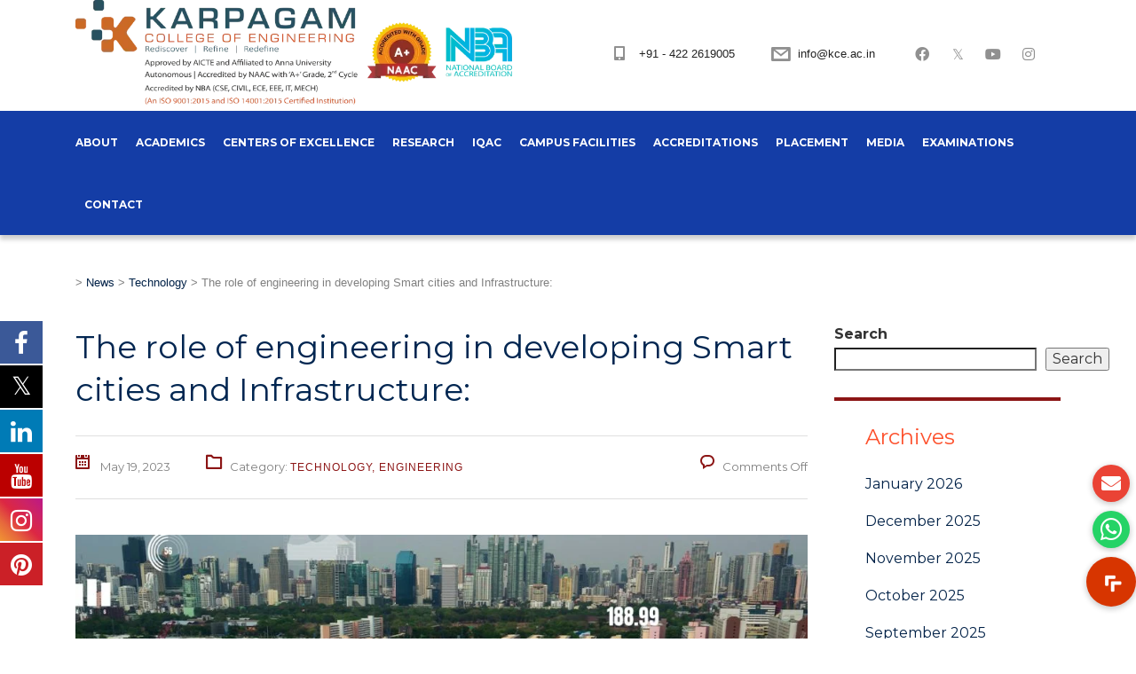

--- FILE ---
content_type: text/html; charset=UTF-8
request_url: https://kce.ac.in/the-role-of-engineering-in-developing-smart-cities-and-infrastructure/
body_size: 32501
content:
<!DOCTYPE html>
<html lang="en-US" prefix="og: https://ogp.me/ns#" class="no-js">
<head>
	<meta charset="UTF-8">
	<meta http-equiv="X-UA-Compatible" content="IE=edge">
	<meta name="viewport" content="width=device-width, initial-scale=1, user-scalable=0">
	<link rel="profile" href="http://gmpg.org/xfn/11">
	<link rel="pingback" href="https://kce.ac.in/new/xmlrpc.php">

	
			<style>
			.fuse_social_icons_links {
			    display: block;
			}
			.facebook-awesome-social::before {
			    content: "\f09a" !important;
			}
			


			.awesome-social-img img {
			    position: absolute;
			    top: 50%;
			    left: 50%;
			    transform: translate(-50%,-50%);
			}

			.awesome-social-img {
			    position: relative;
			}			
			.icon_wrapper .awesome-social {
			    font-family: 'FuseAwesome' !important;
			}
			#icon_wrapper .fuse_social_icons_links .awesome-social {
			    font-family: "FuseAwesome" !important;
			    ext-rendering: auto !important;
			    -webkit-font-smoothing: antialiased !important;
			    -moz-osx-font-smoothing: grayscale !important;
			}
									
			
			#icon_wrapper{
				position: fixed;
				top: 50%;
				left: 0px;
				z-index: 99999;
			}
			
			.awesome-social

			{

            margin-top:2px;

			color: #fff !important;

			text-align: center !important;

			display: block;

			
			line-height: 51px !important;

			width: 48px !important;

			height: 48px !important;

			font-size: 28px !important;

			


			}

			
			.fuse_social_icons_links

			{

			outline:0 !important;



			}

			.fuse_social_icons_links:hover{

			text-decoration:none !important;

			}

			
			.fb-awesome-social

			{

			background: #3b5998;
			border-color: #3b5998;
			
			}
			.facebook-awesome-social

			{

			background: #3b5998;
			border-color: #3b5998;
						}
			
			.fuseicon-threads.threads-awesome-social.awesome-social::before {
			    content: "\e900";
			    font-family: 'FuseCustomIcons' !important;
			    			}

			.fuseicon-threads.threads-awesome-social.awesome-social {
			    background: #000;
			}


			.tw-awesome-social

			{

			background:#00aced;
			border-color: #00aced;
			
			}
			.twitter-awesome-social

			{

			background:#000;
			border-color: #000;
			
			}
			.rss-awesome-social

			{

			background:#FA9B39;
			border-color: #FA9B39;
			
			}

			.linkedin-awesome-social

			{

			background:#007bb6;
			border-color: #007bb6;
						}

			.youtube-awesome-social

			{

			background:#bb0000;
			border-color: #bb0000;
						}

			.flickr-awesome-social

			{

			background: #ff0084;
			border-color: #ff0084;
						}

			.pinterest-awesome-social

			{

			background:#cb2027;
			border-color: #cb2027;
						}

			.stumbleupon-awesome-social

			{

			background:#f74425 ;
			border-color: #f74425;
						}

			.google-plus-awesome-social

			{

			background:#f74425 ;
			border-color: #f74425;
						}

			.instagram-awesome-social

			{

			    background: -moz-linear-gradient(45deg, #f09433 0%, #e6683c 25%, #dc2743 50%, #cc2366 75%, #bc1888 100%);
			    background: -webkit-linear-gradient(45deg, #f09433 0%,#e6683c 25%,#dc2743 50%,#cc2366 75%,#bc1888 100%);
			    background: linear-gradient(45deg, #f09433 0%,#e6683c 25%,#dc2743 50%,#cc2366 75%,#bc1888 100%);
			    filter: progid:DXImageTransform.Microsoft.gradient( startColorstr='#f09433', endColorstr='#bc1888',GradientType=1 );
			    border-color: #f09433;
					    

			}

			.tumblr-awesome-social

			{

			background: #32506d ;
			border-color: #32506d;
						}

			.vine-awesome-social

			{

			background: #00bf8f ;
			border-color: #00bf8f;
						}

            .vk-awesome-social {



            background: #45668e ;
            border-color: #45668e;
            
            }

            .soundcloud-awesome-social

                {

            background: #ff3300 ;
            border-color: #ff3300;
            
                }

                .reddit-awesome-social{



            background: #ff4500 ;
            border-color: #ff4500;

                            }

                .stack-awesome-social{



            background: #fe7a15 ;
            border-color: #fe7a15;
            
                }

                .behance-awesome-social{

            background: #1769ff ;
            border-color: #1769ff;
            
                }

                .github-awesome-social{

            background: #999999 ;
            border-color: #999999;
            


                }

                .envelope-awesome-social{

                  background: #ccc ;
 				  border-color: #ccc;                 
 				                  }

/*  Mobile */









             




			</style>


<!-- Search Engine Optimization by Rank Math PRO - https://rankmath.com/ -->
<title>Role Of Engineering In Developing Smart Cities &amp; Infrastructure.</title>
<meta name="description" content="This blog describes the development of smart cities and the role played by engineering in this process and also how technology contributes."/>
<meta name="robots" content="follow, index, max-snippet:-1, max-video-preview:-1, max-image-preview:large"/>
<link rel="canonical" href="https://kce.ac.in/the-role-of-engineering-in-developing-smart-cities-and-infrastructure/" />
<meta property="og:locale" content="en_US" />
<meta property="og:type" content="article" />
<meta property="og:title" content="Role Of Engineering In Developing Smart Cities &amp; Infrastructure." />
<meta property="og:description" content="This blog describes the development of smart cities and the role played by engineering in this process and also how technology contributes." />
<meta property="og:url" content="https://kce.ac.in/the-role-of-engineering-in-developing-smart-cities-and-infrastructure/" />
<meta property="og:site_name" content="Karpagam Engineering College" />
<meta property="article:section" content="Technology" />
<meta property="og:updated_time" content="2024-03-14T17:49:35+05:30" />
<meta property="og:image" content="https://kce.ac.in/new/wp-content/uploads/2023/05/The-Role-of-Engineering-in-Developing-Smart-Cities-and-Infrastructure.jpg" />
<meta property="og:image:secure_url" content="https://kce.ac.in/new/wp-content/uploads/2023/05/The-Role-of-Engineering-in-Developing-Smart-Cities-and-Infrastructure.jpg" />
<meta property="og:image:width" content="1200" />
<meta property="og:image:height" content="628" />
<meta property="og:image:alt" content="The contribution of engineering to the creation of smart infrastructure and cities" />
<meta property="og:image:type" content="image/jpeg" />
<meta property="article:published_time" content="2023-05-19T10:17:00+05:30" />
<meta property="article:modified_time" content="2024-03-14T17:49:35+05:30" />
<meta name="twitter:card" content="summary_large_image" />
<meta name="twitter:title" content="Role Of Engineering In Developing Smart Cities &amp; Infrastructure." />
<meta name="twitter:description" content="This blog describes the development of smart cities and the role played by engineering in this process and also how technology contributes." />
<meta name="twitter:image" content="https://kce.ac.in/new/wp-content/uploads/2023/05/The-Role-of-Engineering-in-Developing-Smart-Cities-and-Infrastructure.jpg" />
<script type="application/ld+json" class="rank-math-schema-pro">{"@context":"https://schema.org","@graph":[{"@type":["EducationalOrganization","Organization"],"@id":"https://kce.ac.in/#organization","name":"Karpagam Engineering College","url":"https://kce.ac.in"},{"@type":"WebSite","@id":"https://kce.ac.in/#website","url":"https://kce.ac.in","name":"Karpagam Engineering College","alternateName":"KCE","publisher":{"@id":"https://kce.ac.in/#organization"},"inLanguage":"en-US"},{"@type":"ImageObject","@id":"https://kce.ac.in/new/wp-content/uploads/2023/05/The-Role-of-Engineering-in-Developing-Smart-Cities-and-Infrastructure.jpg","url":"https://kce.ac.in/new/wp-content/uploads/2023/05/The-Role-of-Engineering-in-Developing-Smart-Cities-and-Infrastructure.jpg","width":"1200","height":"628","caption":"The contribution of engineering to the creation of smart infrastructure and cities","inLanguage":"en-US"},{"@type":"WebPage","@id":"https://kce.ac.in/the-role-of-engineering-in-developing-smart-cities-and-infrastructure/#webpage","url":"https://kce.ac.in/the-role-of-engineering-in-developing-smart-cities-and-infrastructure/","name":"Role Of Engineering In Developing Smart Cities &amp; Infrastructure.","datePublished":"2023-05-19T10:17:00+05:30","dateModified":"2024-03-14T17:49:35+05:30","isPartOf":{"@id":"https://kce.ac.in/#website"},"primaryImageOfPage":{"@id":"https://kce.ac.in/new/wp-content/uploads/2023/05/The-Role-of-Engineering-in-Developing-Smart-Cities-and-Infrastructure.jpg"},"inLanguage":"en-US"},{"@type":"Person","@id":"https://kce.ac.in/author/karenggcolcbe/","name":"karenggcolcbe","url":"https://kce.ac.in/author/karenggcolcbe/","image":{"@type":"ImageObject","@id":"https://secure.gravatar.com/avatar/08d64f651041a4194a76473813fa1b99201cbc74ba46fe44eda9a087f5657035?s=96&amp;d=mm&amp;r=g","url":"https://secure.gravatar.com/avatar/08d64f651041a4194a76473813fa1b99201cbc74ba46fe44eda9a087f5657035?s=96&amp;d=mm&amp;r=g","caption":"karenggcolcbe","inLanguage":"en-US"},"worksFor":{"@id":"https://kce.ac.in/#organization"}},{"@type":"BlogPosting","headline":"Role Of Engineering In Developing Smart Cities &amp; Infrastructure.","datePublished":"2023-05-19T10:17:00+05:30","dateModified":"2024-03-14T17:49:35+05:30","author":{"@id":"https://kce.ac.in/author/karenggcolcbe/","name":"karenggcolcbe"},"publisher":{"@id":"https://kce.ac.in/#organization"},"description":"This blog describes the development of smart cities and the role played by engineering in this process and also how technology contributes.","name":"Role Of Engineering In Developing Smart Cities &amp; Infrastructure.","@id":"https://kce.ac.in/the-role-of-engineering-in-developing-smart-cities-and-infrastructure/#richSnippet","isPartOf":{"@id":"https://kce.ac.in/the-role-of-engineering-in-developing-smart-cities-and-infrastructure/#webpage"},"image":{"@id":"https://kce.ac.in/new/wp-content/uploads/2023/05/The-Role-of-Engineering-in-Developing-Smart-Cities-and-Infrastructure.jpg"},"inLanguage":"en-US","mainEntityOfPage":{"@id":"https://kce.ac.in/the-role-of-engineering-in-developing-smart-cities-and-infrastructure/#webpage"}}]}</script>
<!-- /Rank Math WordPress SEO plugin -->

<link rel='dns-prefetch' href='//cdnjs.cloudflare.com' />
<link rel='dns-prefetch' href='//fonts.googleapis.com' />
<link rel="alternate" type="application/rss+xml" title=" &raquo; Feed" href="https://kce.ac.in/feed/" />
<link rel="alternate" type="application/rss+xml" title=" &raquo; Comments Feed" href="https://kce.ac.in/comments/feed/" />
<link rel="alternate" title="oEmbed (JSON)" type="application/json+oembed" href="https://kce.ac.in/wp-json/oembed/1.0/embed?url=https%3A%2F%2Fkce.ac.in%2Fthe-role-of-engineering-in-developing-smart-cities-and-infrastructure%2F" />
<link rel="alternate" title="oEmbed (XML)" type="text/xml+oembed" href="https://kce.ac.in/wp-json/oembed/1.0/embed?url=https%3A%2F%2Fkce.ac.in%2Fthe-role-of-engineering-in-developing-smart-cities-and-infrastructure%2F&#038;format=xml" />
<style id='wp-img-auto-sizes-contain-inline-css' type='text/css'>
img:is([sizes=auto i],[sizes^="auto," i]){contain-intrinsic-size:3000px 1500px}
/*# sourceURL=wp-img-auto-sizes-contain-inline-css */
</style>
<style id='wp-emoji-styles-inline-css' type='text/css'>

	img.wp-smiley, img.emoji {
		display: inline !important;
		border: none !important;
		box-shadow: none !important;
		height: 1em !important;
		width: 1em !important;
		margin: 0 0.07em !important;
		vertical-align: -0.1em !important;
		background: none !important;
		padding: 0 !important;
	}
/*# sourceURL=wp-emoji-styles-inline-css */
</style>
<style id='wp-block-library-inline-css' type='text/css'>
:root{--wp-block-synced-color:#7a00df;--wp-block-synced-color--rgb:122,0,223;--wp-bound-block-color:var(--wp-block-synced-color);--wp-editor-canvas-background:#ddd;--wp-admin-theme-color:#007cba;--wp-admin-theme-color--rgb:0,124,186;--wp-admin-theme-color-darker-10:#006ba1;--wp-admin-theme-color-darker-10--rgb:0,107,160.5;--wp-admin-theme-color-darker-20:#005a87;--wp-admin-theme-color-darker-20--rgb:0,90,135;--wp-admin-border-width-focus:2px}@media (min-resolution:192dpi){:root{--wp-admin-border-width-focus:1.5px}}.wp-element-button{cursor:pointer}:root .has-very-light-gray-background-color{background-color:#eee}:root .has-very-dark-gray-background-color{background-color:#313131}:root .has-very-light-gray-color{color:#eee}:root .has-very-dark-gray-color{color:#313131}:root .has-vivid-green-cyan-to-vivid-cyan-blue-gradient-background{background:linear-gradient(135deg,#00d084,#0693e3)}:root .has-purple-crush-gradient-background{background:linear-gradient(135deg,#34e2e4,#4721fb 50%,#ab1dfe)}:root .has-hazy-dawn-gradient-background{background:linear-gradient(135deg,#faaca8,#dad0ec)}:root .has-subdued-olive-gradient-background{background:linear-gradient(135deg,#fafae1,#67a671)}:root .has-atomic-cream-gradient-background{background:linear-gradient(135deg,#fdd79a,#004a59)}:root .has-nightshade-gradient-background{background:linear-gradient(135deg,#330968,#31cdcf)}:root .has-midnight-gradient-background{background:linear-gradient(135deg,#020381,#2874fc)}:root{--wp--preset--font-size--normal:16px;--wp--preset--font-size--huge:42px}.has-regular-font-size{font-size:1em}.has-larger-font-size{font-size:2.625em}.has-normal-font-size{font-size:var(--wp--preset--font-size--normal)}.has-huge-font-size{font-size:var(--wp--preset--font-size--huge)}.has-text-align-center{text-align:center}.has-text-align-left{text-align:left}.has-text-align-right{text-align:right}.has-fit-text{white-space:nowrap!important}#end-resizable-editor-section{display:none}.aligncenter{clear:both}.items-justified-left{justify-content:flex-start}.items-justified-center{justify-content:center}.items-justified-right{justify-content:flex-end}.items-justified-space-between{justify-content:space-between}.screen-reader-text{border:0;clip-path:inset(50%);height:1px;margin:-1px;overflow:hidden;padding:0;position:absolute;width:1px;word-wrap:normal!important}.screen-reader-text:focus{background-color:#ddd;clip-path:none;color:#444;display:block;font-size:1em;height:auto;left:5px;line-height:normal;padding:15px 23px 14px;text-decoration:none;top:5px;width:auto;z-index:100000}html :where(.has-border-color){border-style:solid}html :where([style*=border-top-color]){border-top-style:solid}html :where([style*=border-right-color]){border-right-style:solid}html :where([style*=border-bottom-color]){border-bottom-style:solid}html :where([style*=border-left-color]){border-left-style:solid}html :where([style*=border-width]){border-style:solid}html :where([style*=border-top-width]){border-top-style:solid}html :where([style*=border-right-width]){border-right-style:solid}html :where([style*=border-bottom-width]){border-bottom-style:solid}html :where([style*=border-left-width]){border-left-style:solid}html :where(img[class*=wp-image-]){height:auto;max-width:100%}:where(figure){margin:0 0 1em}html :where(.is-position-sticky){--wp-admin--admin-bar--position-offset:var(--wp-admin--admin-bar--height,0px)}@media screen and (max-width:600px){html :where(.is-position-sticky){--wp-admin--admin-bar--position-offset:0px}}

/*# sourceURL=wp-block-library-inline-css */
</style><style id='wp-block-heading-inline-css' type='text/css'>
h1:where(.wp-block-heading).has-background,h2:where(.wp-block-heading).has-background,h3:where(.wp-block-heading).has-background,h4:where(.wp-block-heading).has-background,h5:where(.wp-block-heading).has-background,h6:where(.wp-block-heading).has-background{padding:1.25em 2.375em}h1.has-text-align-left[style*=writing-mode]:where([style*=vertical-lr]),h1.has-text-align-right[style*=writing-mode]:where([style*=vertical-rl]),h2.has-text-align-left[style*=writing-mode]:where([style*=vertical-lr]),h2.has-text-align-right[style*=writing-mode]:where([style*=vertical-rl]),h3.has-text-align-left[style*=writing-mode]:where([style*=vertical-lr]),h3.has-text-align-right[style*=writing-mode]:where([style*=vertical-rl]),h4.has-text-align-left[style*=writing-mode]:where([style*=vertical-lr]),h4.has-text-align-right[style*=writing-mode]:where([style*=vertical-rl]),h5.has-text-align-left[style*=writing-mode]:where([style*=vertical-lr]),h5.has-text-align-right[style*=writing-mode]:where([style*=vertical-rl]),h6.has-text-align-left[style*=writing-mode]:where([style*=vertical-lr]),h6.has-text-align-right[style*=writing-mode]:where([style*=vertical-rl]){rotate:180deg}
/*# sourceURL=https://kce.ac.in/new/wp-includes/blocks/heading/style.min.css */
</style>
<style id='wp-block-image-inline-css' type='text/css'>
.wp-block-image>a,.wp-block-image>figure>a{display:inline-block}.wp-block-image img{box-sizing:border-box;height:auto;max-width:100%;vertical-align:bottom}@media not (prefers-reduced-motion){.wp-block-image img.hide{visibility:hidden}.wp-block-image img.show{animation:show-content-image .4s}}.wp-block-image[style*=border-radius] img,.wp-block-image[style*=border-radius]>a{border-radius:inherit}.wp-block-image.has-custom-border img{box-sizing:border-box}.wp-block-image.aligncenter{text-align:center}.wp-block-image.alignfull>a,.wp-block-image.alignwide>a{width:100%}.wp-block-image.alignfull img,.wp-block-image.alignwide img{height:auto;width:100%}.wp-block-image .aligncenter,.wp-block-image .alignleft,.wp-block-image .alignright,.wp-block-image.aligncenter,.wp-block-image.alignleft,.wp-block-image.alignright{display:table}.wp-block-image .aligncenter>figcaption,.wp-block-image .alignleft>figcaption,.wp-block-image .alignright>figcaption,.wp-block-image.aligncenter>figcaption,.wp-block-image.alignleft>figcaption,.wp-block-image.alignright>figcaption{caption-side:bottom;display:table-caption}.wp-block-image .alignleft{float:left;margin:.5em 1em .5em 0}.wp-block-image .alignright{float:right;margin:.5em 0 .5em 1em}.wp-block-image .aligncenter{margin-left:auto;margin-right:auto}.wp-block-image :where(figcaption){margin-bottom:1em;margin-top:.5em}.wp-block-image.is-style-circle-mask img{border-radius:9999px}@supports ((-webkit-mask-image:none) or (mask-image:none)) or (-webkit-mask-image:none){.wp-block-image.is-style-circle-mask img{border-radius:0;-webkit-mask-image:url('data:image/svg+xml;utf8,<svg viewBox="0 0 100 100" xmlns="http://www.w3.org/2000/svg"><circle cx="50" cy="50" r="50"/></svg>');mask-image:url('data:image/svg+xml;utf8,<svg viewBox="0 0 100 100" xmlns="http://www.w3.org/2000/svg"><circle cx="50" cy="50" r="50"/></svg>');mask-mode:alpha;-webkit-mask-position:center;mask-position:center;-webkit-mask-repeat:no-repeat;mask-repeat:no-repeat;-webkit-mask-size:contain;mask-size:contain}}:root :where(.wp-block-image.is-style-rounded img,.wp-block-image .is-style-rounded img){border-radius:9999px}.wp-block-image figure{margin:0}.wp-lightbox-container{display:flex;flex-direction:column;position:relative}.wp-lightbox-container img{cursor:zoom-in}.wp-lightbox-container img:hover+button{opacity:1}.wp-lightbox-container button{align-items:center;backdrop-filter:blur(16px) saturate(180%);background-color:#5a5a5a40;border:none;border-radius:4px;cursor:zoom-in;display:flex;height:20px;justify-content:center;opacity:0;padding:0;position:absolute;right:16px;text-align:center;top:16px;width:20px;z-index:100}@media not (prefers-reduced-motion){.wp-lightbox-container button{transition:opacity .2s ease}}.wp-lightbox-container button:focus-visible{outline:3px auto #5a5a5a40;outline:3px auto -webkit-focus-ring-color;outline-offset:3px}.wp-lightbox-container button:hover{cursor:pointer;opacity:1}.wp-lightbox-container button:focus{opacity:1}.wp-lightbox-container button:focus,.wp-lightbox-container button:hover,.wp-lightbox-container button:not(:hover):not(:active):not(.has-background){background-color:#5a5a5a40;border:none}.wp-lightbox-overlay{box-sizing:border-box;cursor:zoom-out;height:100vh;left:0;overflow:hidden;position:fixed;top:0;visibility:hidden;width:100%;z-index:100000}.wp-lightbox-overlay .close-button{align-items:center;cursor:pointer;display:flex;justify-content:center;min-height:40px;min-width:40px;padding:0;position:absolute;right:calc(env(safe-area-inset-right) + 16px);top:calc(env(safe-area-inset-top) + 16px);z-index:5000000}.wp-lightbox-overlay .close-button:focus,.wp-lightbox-overlay .close-button:hover,.wp-lightbox-overlay .close-button:not(:hover):not(:active):not(.has-background){background:none;border:none}.wp-lightbox-overlay .lightbox-image-container{height:var(--wp--lightbox-container-height);left:50%;overflow:hidden;position:absolute;top:50%;transform:translate(-50%,-50%);transform-origin:top left;width:var(--wp--lightbox-container-width);z-index:9999999999}.wp-lightbox-overlay .wp-block-image{align-items:center;box-sizing:border-box;display:flex;height:100%;justify-content:center;margin:0;position:relative;transform-origin:0 0;width:100%;z-index:3000000}.wp-lightbox-overlay .wp-block-image img{height:var(--wp--lightbox-image-height);min-height:var(--wp--lightbox-image-height);min-width:var(--wp--lightbox-image-width);width:var(--wp--lightbox-image-width)}.wp-lightbox-overlay .wp-block-image figcaption{display:none}.wp-lightbox-overlay button{background:none;border:none}.wp-lightbox-overlay .scrim{background-color:#fff;height:100%;opacity:.9;position:absolute;width:100%;z-index:2000000}.wp-lightbox-overlay.active{visibility:visible}@media not (prefers-reduced-motion){.wp-lightbox-overlay.active{animation:turn-on-visibility .25s both}.wp-lightbox-overlay.active img{animation:turn-on-visibility .35s both}.wp-lightbox-overlay.show-closing-animation:not(.active){animation:turn-off-visibility .35s both}.wp-lightbox-overlay.show-closing-animation:not(.active) img{animation:turn-off-visibility .25s both}.wp-lightbox-overlay.zoom.active{animation:none;opacity:1;visibility:visible}.wp-lightbox-overlay.zoom.active .lightbox-image-container{animation:lightbox-zoom-in .4s}.wp-lightbox-overlay.zoom.active .lightbox-image-container img{animation:none}.wp-lightbox-overlay.zoom.active .scrim{animation:turn-on-visibility .4s forwards}.wp-lightbox-overlay.zoom.show-closing-animation:not(.active){animation:none}.wp-lightbox-overlay.zoom.show-closing-animation:not(.active) .lightbox-image-container{animation:lightbox-zoom-out .4s}.wp-lightbox-overlay.zoom.show-closing-animation:not(.active) .lightbox-image-container img{animation:none}.wp-lightbox-overlay.zoom.show-closing-animation:not(.active) .scrim{animation:turn-off-visibility .4s forwards}}@keyframes show-content-image{0%{visibility:hidden}99%{visibility:hidden}to{visibility:visible}}@keyframes turn-on-visibility{0%{opacity:0}to{opacity:1}}@keyframes turn-off-visibility{0%{opacity:1;visibility:visible}99%{opacity:0;visibility:visible}to{opacity:0;visibility:hidden}}@keyframes lightbox-zoom-in{0%{transform:translate(calc((-100vw + var(--wp--lightbox-scrollbar-width))/2 + var(--wp--lightbox-initial-left-position)),calc(-50vh + var(--wp--lightbox-initial-top-position))) scale(var(--wp--lightbox-scale))}to{transform:translate(-50%,-50%) scale(1)}}@keyframes lightbox-zoom-out{0%{transform:translate(-50%,-50%) scale(1);visibility:visible}99%{visibility:visible}to{transform:translate(calc((-100vw + var(--wp--lightbox-scrollbar-width))/2 + var(--wp--lightbox-initial-left-position)),calc(-50vh + var(--wp--lightbox-initial-top-position))) scale(var(--wp--lightbox-scale));visibility:hidden}}
/*# sourceURL=https://kce.ac.in/new/wp-includes/blocks/image/style.min.css */
</style>
<style id='wp-block-list-inline-css' type='text/css'>
ol,ul{box-sizing:border-box}:root :where(.wp-block-list.has-background){padding:1.25em 2.375em}
/*# sourceURL=https://kce.ac.in/new/wp-includes/blocks/list/style.min.css */
</style>
<style id='wp-block-search-inline-css' type='text/css'>
.wp-block-search__button{margin-left:10px;word-break:normal}.wp-block-search__button.has-icon{line-height:0}.wp-block-search__button svg{height:1.25em;min-height:24px;min-width:24px;width:1.25em;fill:currentColor;vertical-align:text-bottom}:where(.wp-block-search__button){border:1px solid #ccc;padding:6px 10px}.wp-block-search__inside-wrapper{display:flex;flex:auto;flex-wrap:nowrap;max-width:100%}.wp-block-search__label{width:100%}.wp-block-search.wp-block-search__button-only .wp-block-search__button{box-sizing:border-box;display:flex;flex-shrink:0;justify-content:center;margin-left:0;max-width:100%}.wp-block-search.wp-block-search__button-only .wp-block-search__inside-wrapper{min-width:0!important;transition-property:width}.wp-block-search.wp-block-search__button-only .wp-block-search__input{flex-basis:100%;transition-duration:.3s}.wp-block-search.wp-block-search__button-only.wp-block-search__searchfield-hidden,.wp-block-search.wp-block-search__button-only.wp-block-search__searchfield-hidden .wp-block-search__inside-wrapper{overflow:hidden}.wp-block-search.wp-block-search__button-only.wp-block-search__searchfield-hidden .wp-block-search__input{border-left-width:0!important;border-right-width:0!important;flex-basis:0;flex-grow:0;margin:0;min-width:0!important;padding-left:0!important;padding-right:0!important;width:0!important}:where(.wp-block-search__input){appearance:none;border:1px solid #949494;flex-grow:1;font-family:inherit;font-size:inherit;font-style:inherit;font-weight:inherit;letter-spacing:inherit;line-height:inherit;margin-left:0;margin-right:0;min-width:3rem;padding:8px;text-decoration:unset!important;text-transform:inherit}:where(.wp-block-search__button-inside .wp-block-search__inside-wrapper){background-color:#fff;border:1px solid #949494;box-sizing:border-box;padding:4px}:where(.wp-block-search__button-inside .wp-block-search__inside-wrapper) .wp-block-search__input{border:none;border-radius:0;padding:0 4px}:where(.wp-block-search__button-inside .wp-block-search__inside-wrapper) .wp-block-search__input:focus{outline:none}:where(.wp-block-search__button-inside .wp-block-search__inside-wrapper) :where(.wp-block-search__button){padding:4px 8px}.wp-block-search.aligncenter .wp-block-search__inside-wrapper{margin:auto}.wp-block[data-align=right] .wp-block-search.wp-block-search__button-only .wp-block-search__inside-wrapper{float:right}
/*# sourceURL=https://kce.ac.in/new/wp-includes/blocks/search/style.min.css */
</style>
<style id='wp-block-paragraph-inline-css' type='text/css'>
.is-small-text{font-size:.875em}.is-regular-text{font-size:1em}.is-large-text{font-size:2.25em}.is-larger-text{font-size:3em}.has-drop-cap:not(:focus):first-letter{float:left;font-size:8.4em;font-style:normal;font-weight:100;line-height:.68;margin:.05em .1em 0 0;text-transform:uppercase}body.rtl .has-drop-cap:not(:focus):first-letter{float:none;margin-left:.1em}p.has-drop-cap.has-background{overflow:hidden}:root :where(p.has-background){padding:1.25em 2.375em}:where(p.has-text-color:not(.has-link-color)) a{color:inherit}p.has-text-align-left[style*="writing-mode:vertical-lr"],p.has-text-align-right[style*="writing-mode:vertical-rl"]{rotate:180deg}
/*# sourceURL=https://kce.ac.in/new/wp-includes/blocks/paragraph/style.min.css */
</style>
<style id='global-styles-inline-css' type='text/css'>
:root{--wp--preset--aspect-ratio--square: 1;--wp--preset--aspect-ratio--4-3: 4/3;--wp--preset--aspect-ratio--3-4: 3/4;--wp--preset--aspect-ratio--3-2: 3/2;--wp--preset--aspect-ratio--2-3: 2/3;--wp--preset--aspect-ratio--16-9: 16/9;--wp--preset--aspect-ratio--9-16: 9/16;--wp--preset--color--black: #000000;--wp--preset--color--cyan-bluish-gray: #abb8c3;--wp--preset--color--white: #ffffff;--wp--preset--color--pale-pink: #f78da7;--wp--preset--color--vivid-red: #cf2e2e;--wp--preset--color--luminous-vivid-orange: #ff6900;--wp--preset--color--luminous-vivid-amber: #fcb900;--wp--preset--color--light-green-cyan: #7bdcb5;--wp--preset--color--vivid-green-cyan: #00d084;--wp--preset--color--pale-cyan-blue: #8ed1fc;--wp--preset--color--vivid-cyan-blue: #0693e3;--wp--preset--color--vivid-purple: #9b51e0;--wp--preset--gradient--vivid-cyan-blue-to-vivid-purple: linear-gradient(135deg,rgb(6,147,227) 0%,rgb(155,81,224) 100%);--wp--preset--gradient--light-green-cyan-to-vivid-green-cyan: linear-gradient(135deg,rgb(122,220,180) 0%,rgb(0,208,130) 100%);--wp--preset--gradient--luminous-vivid-amber-to-luminous-vivid-orange: linear-gradient(135deg,rgb(252,185,0) 0%,rgb(255,105,0) 100%);--wp--preset--gradient--luminous-vivid-orange-to-vivid-red: linear-gradient(135deg,rgb(255,105,0) 0%,rgb(207,46,46) 100%);--wp--preset--gradient--very-light-gray-to-cyan-bluish-gray: linear-gradient(135deg,rgb(238,238,238) 0%,rgb(169,184,195) 100%);--wp--preset--gradient--cool-to-warm-spectrum: linear-gradient(135deg,rgb(74,234,220) 0%,rgb(151,120,209) 20%,rgb(207,42,186) 40%,rgb(238,44,130) 60%,rgb(251,105,98) 80%,rgb(254,248,76) 100%);--wp--preset--gradient--blush-light-purple: linear-gradient(135deg,rgb(255,206,236) 0%,rgb(152,150,240) 100%);--wp--preset--gradient--blush-bordeaux: linear-gradient(135deg,rgb(254,205,165) 0%,rgb(254,45,45) 50%,rgb(107,0,62) 100%);--wp--preset--gradient--luminous-dusk: linear-gradient(135deg,rgb(255,203,112) 0%,rgb(199,81,192) 50%,rgb(65,88,208) 100%);--wp--preset--gradient--pale-ocean: linear-gradient(135deg,rgb(255,245,203) 0%,rgb(182,227,212) 50%,rgb(51,167,181) 100%);--wp--preset--gradient--electric-grass: linear-gradient(135deg,rgb(202,248,128) 0%,rgb(113,206,126) 100%);--wp--preset--gradient--midnight: linear-gradient(135deg,rgb(2,3,129) 0%,rgb(40,116,252) 100%);--wp--preset--font-size--small: 13px;--wp--preset--font-size--medium: 20px;--wp--preset--font-size--large: 36px;--wp--preset--font-size--x-large: 42px;--wp--preset--spacing--20: 0.44rem;--wp--preset--spacing--30: 0.67rem;--wp--preset--spacing--40: 1rem;--wp--preset--spacing--50: 1.5rem;--wp--preset--spacing--60: 2.25rem;--wp--preset--spacing--70: 3.38rem;--wp--preset--spacing--80: 5.06rem;--wp--preset--shadow--natural: 6px 6px 9px rgba(0, 0, 0, 0.2);--wp--preset--shadow--deep: 12px 12px 50px rgba(0, 0, 0, 0.4);--wp--preset--shadow--sharp: 6px 6px 0px rgba(0, 0, 0, 0.2);--wp--preset--shadow--outlined: 6px 6px 0px -3px rgb(255, 255, 255), 6px 6px rgb(0, 0, 0);--wp--preset--shadow--crisp: 6px 6px 0px rgb(0, 0, 0);}:where(.is-layout-flex){gap: 0.5em;}:where(.is-layout-grid){gap: 0.5em;}body .is-layout-flex{display: flex;}.is-layout-flex{flex-wrap: wrap;align-items: center;}.is-layout-flex > :is(*, div){margin: 0;}body .is-layout-grid{display: grid;}.is-layout-grid > :is(*, div){margin: 0;}:where(.wp-block-columns.is-layout-flex){gap: 2em;}:where(.wp-block-columns.is-layout-grid){gap: 2em;}:where(.wp-block-post-template.is-layout-flex){gap: 1.25em;}:where(.wp-block-post-template.is-layout-grid){gap: 1.25em;}.has-black-color{color: var(--wp--preset--color--black) !important;}.has-cyan-bluish-gray-color{color: var(--wp--preset--color--cyan-bluish-gray) !important;}.has-white-color{color: var(--wp--preset--color--white) !important;}.has-pale-pink-color{color: var(--wp--preset--color--pale-pink) !important;}.has-vivid-red-color{color: var(--wp--preset--color--vivid-red) !important;}.has-luminous-vivid-orange-color{color: var(--wp--preset--color--luminous-vivid-orange) !important;}.has-luminous-vivid-amber-color{color: var(--wp--preset--color--luminous-vivid-amber) !important;}.has-light-green-cyan-color{color: var(--wp--preset--color--light-green-cyan) !important;}.has-vivid-green-cyan-color{color: var(--wp--preset--color--vivid-green-cyan) !important;}.has-pale-cyan-blue-color{color: var(--wp--preset--color--pale-cyan-blue) !important;}.has-vivid-cyan-blue-color{color: var(--wp--preset--color--vivid-cyan-blue) !important;}.has-vivid-purple-color{color: var(--wp--preset--color--vivid-purple) !important;}.has-black-background-color{background-color: var(--wp--preset--color--black) !important;}.has-cyan-bluish-gray-background-color{background-color: var(--wp--preset--color--cyan-bluish-gray) !important;}.has-white-background-color{background-color: var(--wp--preset--color--white) !important;}.has-pale-pink-background-color{background-color: var(--wp--preset--color--pale-pink) !important;}.has-vivid-red-background-color{background-color: var(--wp--preset--color--vivid-red) !important;}.has-luminous-vivid-orange-background-color{background-color: var(--wp--preset--color--luminous-vivid-orange) !important;}.has-luminous-vivid-amber-background-color{background-color: var(--wp--preset--color--luminous-vivid-amber) !important;}.has-light-green-cyan-background-color{background-color: var(--wp--preset--color--light-green-cyan) !important;}.has-vivid-green-cyan-background-color{background-color: var(--wp--preset--color--vivid-green-cyan) !important;}.has-pale-cyan-blue-background-color{background-color: var(--wp--preset--color--pale-cyan-blue) !important;}.has-vivid-cyan-blue-background-color{background-color: var(--wp--preset--color--vivid-cyan-blue) !important;}.has-vivid-purple-background-color{background-color: var(--wp--preset--color--vivid-purple) !important;}.has-black-border-color{border-color: var(--wp--preset--color--black) !important;}.has-cyan-bluish-gray-border-color{border-color: var(--wp--preset--color--cyan-bluish-gray) !important;}.has-white-border-color{border-color: var(--wp--preset--color--white) !important;}.has-pale-pink-border-color{border-color: var(--wp--preset--color--pale-pink) !important;}.has-vivid-red-border-color{border-color: var(--wp--preset--color--vivid-red) !important;}.has-luminous-vivid-orange-border-color{border-color: var(--wp--preset--color--luminous-vivid-orange) !important;}.has-luminous-vivid-amber-border-color{border-color: var(--wp--preset--color--luminous-vivid-amber) !important;}.has-light-green-cyan-border-color{border-color: var(--wp--preset--color--light-green-cyan) !important;}.has-vivid-green-cyan-border-color{border-color: var(--wp--preset--color--vivid-green-cyan) !important;}.has-pale-cyan-blue-border-color{border-color: var(--wp--preset--color--pale-cyan-blue) !important;}.has-vivid-cyan-blue-border-color{border-color: var(--wp--preset--color--vivid-cyan-blue) !important;}.has-vivid-purple-border-color{border-color: var(--wp--preset--color--vivid-purple) !important;}.has-vivid-cyan-blue-to-vivid-purple-gradient-background{background: var(--wp--preset--gradient--vivid-cyan-blue-to-vivid-purple) !important;}.has-light-green-cyan-to-vivid-green-cyan-gradient-background{background: var(--wp--preset--gradient--light-green-cyan-to-vivid-green-cyan) !important;}.has-luminous-vivid-amber-to-luminous-vivid-orange-gradient-background{background: var(--wp--preset--gradient--luminous-vivid-amber-to-luminous-vivid-orange) !important;}.has-luminous-vivid-orange-to-vivid-red-gradient-background{background: var(--wp--preset--gradient--luminous-vivid-orange-to-vivid-red) !important;}.has-very-light-gray-to-cyan-bluish-gray-gradient-background{background: var(--wp--preset--gradient--very-light-gray-to-cyan-bluish-gray) !important;}.has-cool-to-warm-spectrum-gradient-background{background: var(--wp--preset--gradient--cool-to-warm-spectrum) !important;}.has-blush-light-purple-gradient-background{background: var(--wp--preset--gradient--blush-light-purple) !important;}.has-blush-bordeaux-gradient-background{background: var(--wp--preset--gradient--blush-bordeaux) !important;}.has-luminous-dusk-gradient-background{background: var(--wp--preset--gradient--luminous-dusk) !important;}.has-pale-ocean-gradient-background{background: var(--wp--preset--gradient--pale-ocean) !important;}.has-electric-grass-gradient-background{background: var(--wp--preset--gradient--electric-grass) !important;}.has-midnight-gradient-background{background: var(--wp--preset--gradient--midnight) !important;}.has-small-font-size{font-size: var(--wp--preset--font-size--small) !important;}.has-medium-font-size{font-size: var(--wp--preset--font-size--medium) !important;}.has-large-font-size{font-size: var(--wp--preset--font-size--large) !important;}.has-x-large-font-size{font-size: var(--wp--preset--font-size--x-large) !important;}
/*# sourceURL=global-styles-inline-css */
</style>

<style id='classic-theme-styles-inline-css' type='text/css'>
/*! This file is auto-generated */
.wp-block-button__link{color:#fff;background-color:#32373c;border-radius:9999px;box-shadow:none;text-decoration:none;padding:calc(.667em + 2px) calc(1.333em + 2px);font-size:1.125em}.wp-block-file__button{background:#32373c;color:#fff;text-decoration:none}
/*# sourceURL=/wp-includes/css/classic-themes.min.css */
</style>
<link rel='stylesheet' id='lswssp-public-css-css' href='https://kce.ac.in/new/wp-content/plugins/logo-showcase-with-slick-slider/assets/css/lswss-public.css?ver=3.3.4' type='text/css' media='all' />
<link rel='stylesheet' id='buttonizer_frontend_style-css' href='https://kce.ac.in/new/wp-content/plugins/buttonizer-multifunctional-button/assets/legacy/frontend.css?v=2bf00396b0c1ac7592c6916e5b67b30d&#038;ver=6.9' type='text/css' media='all' />
<link rel='stylesheet' id='buttonizer-icon-library-css' href='https://cdnjs.cloudflare.com/ajax/libs/font-awesome/5.15.4/css/all.min.css?ver=6.9' type='text/css' media='all' integrity='sha512-1ycn6IcaQQ40/MKBW2W4Rhis/DbILU74C1vSrLJxCq57o941Ym01SwNsOMqvEBFlcgUa6xLiPY/NS5R+E6ztJQ==' crossorigin='anonymous' />
<link rel='stylesheet' id='contact-form-7-css' href='https://kce.ac.in/new/wp-content/plugins/contact-form-7/includes/css/styles.css?ver=6.1.4' type='text/css' media='all' />
<link rel='stylesheet' id='redux-extendify-styles-css' href='https://kce.ac.in/new/wp-content/plugins/fuse-social-floating-sidebar/framework/redux-core/assets/css/extendify-utilities.css?ver=4.4.0' type='text/css' media='all' />
<link rel='stylesheet' id='fuse-awesome-css' href='https://kce.ac.in/new/wp-content/plugins/fuse-social-floating-sidebar/inc/font-awesome/css/font-awesome.min.css?ver=5.4.12' type='text/css' media='all' />
<link rel='stylesheet' id='stm-fonts-css' href='https://fonts.googleapis.com/css?family=Lato%3A400%2C100%2C100italic%2C300%2C300italic%2C400italic%2C700%2C700italic%2C900%2C900italic&#038;subset=latin%2Clatin-ext' type='text/css' media='all' />
<link rel='stylesheet' id='bootstrap-css' href='https://kce.ac.in/new/wp-content/themes/smarty/assets/css/bootstrap.min.css?ver=3.5.8' type='text/css' media='all' />
<link rel='stylesheet' id='font-awesome-min-css' href='https://kce.ac.in/new/wp-content/themes/smarty/assets/fonts/font-awesome/css/font-awesome.min.css?ver=3.5.8' type='text/css' media='all' />
<link rel='stylesheet' id='stm-icon-css' href='https://kce.ac.in/new/wp-content/themes/smarty/assets/fonts/stm-icon/style.css?ver=3.5.8' type='text/css' media='all' />
<link rel='stylesheet' id='stm-select2-css' href='https://kce.ac.in/new/wp-content/themes/smarty/assets/js/vendor/select2/css/select2.min.css?ver=3.5.8' type='text/css' media='all' />
<link rel='stylesheet' id='stm-skin-default-css' href='https://kce.ac.in/new/wp-content/themes/smarty/assets/css/university/main.css?ver=3.5.8' type='text/css' media='all' />
<link rel='stylesheet' id='stm-style-css' href='https://kce.ac.in/new/wp-content/themes/smarty/style.css?ver=3.5.8' type='text/css' media='all' />
<style id='stm-style-inline-css' type='text/css'>
body{background:#fff;}
.top-bar_view-style_2{
    background: #fff !important;
    color: #222;
}

.top-bar_view-style_2 .top_bar_contacts a{
    color: #222 !important;
}

.top-bar_view-style_2 .top-bar__socials a{
    color: #222 !important;
}

.header_view-style_2.affix-top
{
	background:#143da6 !important;
}

.header_view-style_2 .stm-nav__menu_type_header > .menu-item > a {
    color: #fff;
}
.top-bar_view-style_2 .logo .logo__icon{
	max-width: 500px; margin-bottom:12px;
}
.top-bar_view-style_2 .top-bar__contact:before {
    color: #222;
    opacity: 0.5;
}
#course-wrapper{border-top:4px solid #fe7702;}
#course-wrapper table {
    padding-top: 21px !important;
    background: #fff !important;
      text-align: center !important;
    box-shadow: 0 1px 1px rgba(0, 0, 0, 0.25)!important ; width:100%;
}
#course-wrapper table tr {
    position: relative;
    padding: 0 0 28px;
    margin-bottom: 0;
    list-style: none;
    border-bottom: 1px solid rgba(89, 89, 89, 0.1) !important;
}
#course-wrapper table tr td{
    margin-bottom: 27px;
    line-height: 35px;
    color: #595959 !important ;
	border-right:1px solid rgba(89, 89, 89, 0.1) !important; padding:8px 0px;
  border-bottom: 1px solid rgba(89, 89, 89, 0.1) !important;
}
.header_view-style_2.affix{background:#143da6 !important;}
.stm-separator{/*margin-bottom:0px !important;*/}
h2{color:#012651 !important;}
h4{color:#fd512d !important;}

.current_page_item a:before, .current-page-parent a:before{background:transparent !important;}
ul.sub-menu li a{font-size:12px !important;}

.stm-nav__menu_type_header > .menu-item{margin: 0 10px; !important;}

.widget_footer .list_contact-details .list__item_fax:before{content: "\e904" !important;}

 @media (max-width: 520px){
.sgpb-popup-close-button-1{right:20px !important;  bottom:5px !important;}
}
 @media (min-width: 521px) and (max-width: 767px){
.sgpb-popup-close-button-1{right:25px !important; }
}
ul.post-listing li{padding:5px;}
ol li{font-family: Montserrat; margin-}
ol li p:last-child {
    margin-bottom: 30px;
}
ol li p{  margin-bottom: 30px;}
ul li {    font-family: Montserrat !important; line-height:30px;}
ol li ul li{font-family: Montserrat;}
ol li ul {margin-bottom:30px;}
.wpcf7-date{width:100%; border:1px solid #e6e6e6; padding: 8px 14px;
    background: #fff;
    border: 1px solid #e6e6e6;
    color: #002147;
}
.widget_footer img{margin-bottom:20px; height: auto !important;}
.fuseicon-twitter:before {
    content: "𝕏";
}
.fa-twitter:before {
    content: "𝕏";
}
 .entry-share .st_googleplus_large .stLarge{display:none;}
share__item {display:none;}

.post_view_single .entry-share .share__item:last-child{display:none}
.hide{display:none;}

/*# sourceURL=stm-style-inline-css */
</style>
<link rel='stylesheet' id='fancybox-css' href='https://kce.ac.in/new/wp-content/themes/smarty/assets/js/vendor/fancybox/jquery.fancybox.css?ver=3.5.8' type='text/css' media='all' />
<link rel='stylesheet' id='stm-custom-fonts-css' href='//fonts.googleapis.com/css?family=Montserrat%3Aregular%2C700&#038;ver=3.5.8' type='text/css' media='all' />
<script type="text/javascript" src="https://kce.ac.in/new/wp-includes/js/jquery/jquery.min.js?ver=3.7.1" id="jquery-core-js"></script>
<script type="text/javascript" src="https://kce.ac.in/new/wp-includes/js/jquery/jquery-migrate.min.js?ver=3.4.1" id="jquery-migrate-js"></script>
<script type="text/javascript" id="fuse-social-script-js-extra">
/* <![CDATA[ */
var fuse_social = {"ajax_url":"https://kce.ac.in/new/wp-admin/admin-ajax.php"};
//# sourceURL=fuse-social-script-js-extra
/* ]]> */
</script>
<script type="text/javascript" src="https://kce.ac.in/new/wp-content/plugins/fuse-social-floating-sidebar/inc/js/fuse_script.js?ver=1412279461" id="fuse-social-script-js"></script>
<script></script><link rel="https://api.w.org/" href="https://kce.ac.in/wp-json/" /><link rel="alternate" title="JSON" type="application/json" href="https://kce.ac.in/wp-json/wp/v2/posts/6314" /><link rel="EditURI" type="application/rsd+xml" title="RSD" href="https://kce.ac.in/new/xmlrpc.php?rsd" />
<meta name="generator" content="WordPress 6.9" />
<link rel='shortlink' href='https://kce.ac.in/?p=6314' />
<meta name="generator" content="Redux 4.4.0" /><script type="text/javascript">window.wp_data = {"ajax_url":"https:\/\/kce.ac.in\/new\/wp-admin\/admin-ajax.php","is_mobile":false,"load_meal":"d49b575b71","review_status":"ff69c328a0"};</script>        <script type="text/javascript">
            var smarty_install_plugin = '39029413ad';
        </script>
        <meta name="generator" content="Powered by WPBakery Page Builder - drag and drop page builder for WordPress."/>
<meta name="generator" content="Powered by Slider Revolution 6.7.20 - responsive, Mobile-Friendly Slider Plugin for WordPress with comfortable drag and drop interface." />
<link rel="icon" href="https://kce.ac.in/new/wp-content/uploads/2020/01/cropped-site-icon-32x32.png" sizes="32x32" />
<link rel="icon" href="https://kce.ac.in/new/wp-content/uploads/2020/01/cropped-site-icon-192x192.png" sizes="192x192" />
<link rel="apple-touch-icon" href="https://kce.ac.in/new/wp-content/uploads/2020/01/cropped-site-icon-180x180.png" />
<meta name="msapplication-TileImage" content="https://kce.ac.in/new/wp-content/uploads/2020/01/cropped-site-icon-270x270.png" />
<script>function setREVStartSize(e){
			//window.requestAnimationFrame(function() {
				window.RSIW = window.RSIW===undefined ? window.innerWidth : window.RSIW;
				window.RSIH = window.RSIH===undefined ? window.innerHeight : window.RSIH;
				try {
					var pw = document.getElementById(e.c).parentNode.offsetWidth,
						newh;
					pw = pw===0 || isNaN(pw) || (e.l=="fullwidth" || e.layout=="fullwidth") ? window.RSIW : pw;
					e.tabw = e.tabw===undefined ? 0 : parseInt(e.tabw);
					e.thumbw = e.thumbw===undefined ? 0 : parseInt(e.thumbw);
					e.tabh = e.tabh===undefined ? 0 : parseInt(e.tabh);
					e.thumbh = e.thumbh===undefined ? 0 : parseInt(e.thumbh);
					e.tabhide = e.tabhide===undefined ? 0 : parseInt(e.tabhide);
					e.thumbhide = e.thumbhide===undefined ? 0 : parseInt(e.thumbhide);
					e.mh = e.mh===undefined || e.mh=="" || e.mh==="auto" ? 0 : parseInt(e.mh,0);
					if(e.layout==="fullscreen" || e.l==="fullscreen")
						newh = Math.max(e.mh,window.RSIH);
					else{
						e.gw = Array.isArray(e.gw) ? e.gw : [e.gw];
						for (var i in e.rl) if (e.gw[i]===undefined || e.gw[i]===0) e.gw[i] = e.gw[i-1];
						e.gh = e.el===undefined || e.el==="" || (Array.isArray(e.el) && e.el.length==0)? e.gh : e.el;
						e.gh = Array.isArray(e.gh) ? e.gh : [e.gh];
						for (var i in e.rl) if (e.gh[i]===undefined || e.gh[i]===0) e.gh[i] = e.gh[i-1];
											
						var nl = new Array(e.rl.length),
							ix = 0,
							sl;
						e.tabw = e.tabhide>=pw ? 0 : e.tabw;
						e.thumbw = e.thumbhide>=pw ? 0 : e.thumbw;
						e.tabh = e.tabhide>=pw ? 0 : e.tabh;
						e.thumbh = e.thumbhide>=pw ? 0 : e.thumbh;
						for (var i in e.rl) nl[i] = e.rl[i]<window.RSIW ? 0 : e.rl[i];
						sl = nl[0];
						for (var i in nl) if (sl>nl[i] && nl[i]>0) { sl = nl[i]; ix=i;}
						var m = pw>(e.gw[ix]+e.tabw+e.thumbw) ? 1 : (pw-(e.tabw+e.thumbw)) / (e.gw[ix]);
						newh =  (e.gh[ix] * m) + (e.tabh + e.thumbh);
					}
					var el = document.getElementById(e.c);
					if (el!==null && el) el.style.height = newh+"px";
					el = document.getElementById(e.c+"_wrapper");
					if (el!==null && el) {
						el.style.height = newh+"px";
						el.style.display = "block";
					}
				} catch(e){
					console.log("Failure at Presize of Slider:" + e)
				}
			//});
		  };</script>
<style type="text/css" title="dynamic-css" class="options-output">.header .logo{max-width:400px;}body{font-family:Montserrat;}.rev_slider_nav .sub__title, .stm_small_grid_three .post-categories, .stm_small_grid_three .entry-meta, .stm-event_view_grid .stm-event__meta li, .stm-mailchimp .stm-mailchimp-btn input, .stm-mailchimp .stm-mailchimp-form input[type="text"], .stm-mailchimp .stm-mailchimp-form input[type="email"], .stm-media-list-one li .stm-media-list-desc, .widget_footer .widget_title, .widget_footer .list_contact-details .list__item, .stm-btn, .stm-text-box__content, .stm-list-1, .stm-list-2, .stm-list-3, .stm-event_view_grid2 .stm-event__content .stm-event__meta li, .stm-metal__summary, .stm-teacher__position, .stm-icon-box__descr, .stm-contact-person__question, .stm-contact-person__contacts, .wpcf7-form, .top-bar__nav-menu li, .stm-icon-list__list-item, .stm-donation__donated, .stm-donation__time, .donation-info__donated, .donation-info__time, .donation-info__stats-item, .comment-form input[type="text"], .comment-form textarea, .comment-form__submit-button, .widget_tag_cloud .tagcloud a, #calendar_wrap thead, #calendar_wrap tfoot, #calendar_wrap tbody, .widget_search .stm-search-form__field, .stm-media-gallery__item-audio-description, .post_view_list .post-categories, .post_view_list .entry-summary, .post_view_list .entry-meta li, .select2, .stm-pricing-table__title, .stm-pricing__filters li, .stm-pricing-table__period, .stm-pricing__features li, .stm-btn-big__text, .stm-btn-big__secondary-text, .stm-blockquote footer cite strong, .vc_progress_bar, .wpb_wrapper .vc_progress-bar_view_compact .vc_bar_heading .vc_label, .stm-separator_has_item .stm-separator__item, .post_view_single.stm_event .entry-header .entry-meta li, .post_view_single.stm_event .event-info_table, .post_view_single .tags-links a, .form_join-event input, .form_join-event textarea, .post_view_single .entry-meta li, .author-info__bio, .stm-statistics_vc-widget .stm-statistics__item, .search-bar__founded, .stm-search-form__field, .stm-search-form__submit-text, .widget_product_search .search-field, .woocommerce ul.products li.product .button, .woocommerce_product__category, .woocommerce ul.products li.product .onsale, .woocommerce div.product form.cart .button, .woocommerce div.product form.cart div.quantity input, .woocommerce div.product .product_meta .tagged_as a, .woocommerce div.product .product_meta .posted_in, .shopping-cart__products, .woocommerce-cart table.cart input, .shop_table, .woocommerce-info, .woocommerce-error, .woocommerce-message, .woocommerce form .form-row input.input-text, .woocommerce form .form-row textarea, .select2-container, .top-bar__account-action, .stm-stats_counter .stm-stats__descr, .stm-courses td, .share__title, .author-info__heading, .comment__meta, .comment-respond__cancel-replay, .page-numbers, .not-found p, .vc_pie_chart_label, .stm-event__date-month, .stm-teacher-bio__data, .wc-login-group, .woocommerce-MyAccount-content, #payment, .woocommerce-result-count{font-family:Montserrat;}h1,.h1{font-family:Montserrat;}h2,.h2{font-family:Montserrat;}h3,.h3{font-family:Montserrat;}h4,.h4{font-family:Montserrat;}h5,.h5{font-family:Montserrat;}h6,.h6{font-family:Montserrat;}</style>
<noscript><style> .wpb_animate_when_almost_visible { opacity: 1; }</style></noscript>	<!-- Google Tag Manager -->
<script>(function(w,d,s,l,i){w[l]=w[l]||[];w[l].push({'gtm.start':
new Date().getTime(),event:'gtm.js'});var f=d.getElementsByTagName(s)[0],
j=d.createElement(s),dl=l!='dataLayer'?'&l='+l:'';j.async=true;j.src=
'https://www.googletagmanager.com/gtm.js?id='+i+dl;f.parentNode.insertBefore(j,f);
})(window,document,'script','dataLayer','GTM-WJ9V63D');</script>
<!-- End Google Tag Manager -->

<link rel='stylesheet' id='rs-plugin-settings-css' href='//kce.ac.in/new/wp-content/plugins/revslider/sr6/assets/css/rs6.css?ver=6.7.20' type='text/css' media='all' />
<style id='rs-plugin-settings-inline-css' type='text/css'>
#rs-demo-id {}
/*# sourceURL=rs-plugin-settings-inline-css */
</style>
</head>
<body class="wp-singular post-template-default single single-post postid-6314 single-format-standard wp-theme-smarty wpb-js-composer js-comp-ver-7.9 vc_responsive">
	<!-- Google Tag Manager (noscript) -->
<noscript><iframe src="https://www.googletagmanager.com/ns.html?id=GTM-WJ9V63D"
height="0" width="0" style="display:none;visibility:hidden"></iframe></noscript>
<!-- End Google Tag Manager (noscript) -->

<div id="wrapper">

	

<div class="header-holder header-holder_view-style_2 header_holder_small">

    

<div class="top-bar top-bar_view-style_2">
	<div class="container">
		<div class="top-bar__content">
            <!-- Logo -->
                            <a href="https://kce.ac.in/" class="logo" title="">
                    <span class="logo__icon">
                        <img src="https://kce.ac.in/new/wp-content/uploads/2025/01/KCE-2025-LOGO-1.png" alt="Logo">
                    </span>
                                            <span class="logo__inner">
                            <span class="logo__title"></span>
                            <span class="logo__description"></span>
                        </span>
                                    </a>
            
                                                                <ul class="top_bar_contacts">
                                                                        <li class="top-bar__contact top-bar__contact_phone"><a href="tel:+91-4222619005"> +91 - 422 2619005</a></li>
                                                                                                <li class="top-bar__contact top-bar__contact_email"><a href="mailto:info@kce.ac.in"> info@kce.ac.in</a></li>
                                                                                                            </ul>
                            
								<ul class="top-bar__socials list list_inline list_social-networks_simple">
													<li class="list__item"><a class="list__item-link list__item-link_facebook" href="https://www.facebook.com/wekceians/" target="_blank"><i class="fab fa-facebook"></i></a></li>
													<li class="list__item"><a class="list__item-link list__item-link_twitter" href="https://twitter.com/wekceians" target="_blank"><i class="fab fa-twitter"></i></a></li>
													<li class="list__item"><a class="list__item-link list__item-link_youtube" href="https://www.youtube.com/@wekceians" target="_blank"><i class="fab fa-youtube"></i></a></li>
													<li class="list__item"><a class="list__item-link list__item-link_instagram" href="https://www.instagram.com/wekceians/" target="_blank"><i class="fab fa-instagram"></i></a></li>
											</ul>
				
            
		</div><!-- / top-bar__content -->
	</div><!-- / container -->
</div><!-- / top-bar -->
<header id="masthead" class="header header_view-style_2">
    <div class="container">
        <div class="header__content">
            <div class="stm-nav stm-nav_type_header"><ul id="header-nav-menu" class="stm-nav__menu stm-nav__menu_type_header"><li id="menu-item-2433" class="menu-item menu-item-type-custom menu-item-object-custom menu-item-has-children menu-item-2433"><a href="#">About</a>
<ul class="sub-menu">
	<li id="menu-item-2435" class="menu-item menu-item-type-post_type menu-item-object-page menu-item-2435"><a href="https://kce.ac.in/profile/">Profile</a></li>
	<li id="menu-item-3309" class="menu-item menu-item-type-post_type menu-item-object-page menu-item-3309"><a href="https://kce.ac.in/vision-mission/">Vision &#038; Mission</a></li>
	<li id="menu-item-2434" class="menu-item menu-item-type-post_type menu-item-object-page menu-item-2434"><a href="https://kce.ac.in/management-profile/">Management Profile</a></li>
	<li id="menu-item-5646" class="menu-item menu-item-type-post_type menu-item-object-page menu-item-5646"><a href="https://kce.ac.in/organizatonal-structre/">Organizational Structure</a></li>
</ul>
</li>
<li id="menu-item-2436" class="menu-item menu-item-type-custom menu-item-object-custom menu-item-has-children menu-item-2436"><a href="#">Academics</a>
<ul class="sub-menu">
	<li id="menu-item-2516" class="menu-item menu-item-type-post_type menu-item-object-page menu-item-2516"><a href="https://kce.ac.in/department-of-civil-engineering/">Department of Civil Engineering</a></li>
	<li id="menu-item-2515" class="menu-item menu-item-type-post_type menu-item-object-page menu-item-2515"><a href="https://kce.ac.in/department-of-electronics-and-communication-engineering/">Department of Electronics and Communication Engineering</a></li>
	<li id="menu-item-2514" class="menu-item menu-item-type-post_type menu-item-object-page menu-item-2514"><a href="https://kce.ac.in/department-of-electrical-and-electronics-engineering/">Department of Electrical and Electronics Engineering</a></li>
	<li id="menu-item-2513" class="menu-item menu-item-type-post_type menu-item-object-page menu-item-2513"><a href="https://kce.ac.in/department-of-mechanical-engineering/">Department of Mechanical Engineering</a></li>
	<li id="menu-item-2540" class="menu-item menu-item-type-post_type menu-item-object-page menu-item-2540"><a href="https://kce.ac.in/department-of-electronics-and-telecommunication-engineering/">Department of Electronics and Telecommunication Engineering</a></li>
	<li id="menu-item-5096" class="menu-item menu-item-type-post_type menu-item-object-page menu-item-5096"><a href="https://kce.ac.in/department-of-computer-science-and-engineering-cyber-security/">Department of Computer Science and Engineering (Cyber Security)</a></li>
	<li id="menu-item-2542" class="menu-item menu-item-type-post_type menu-item-object-page menu-item-2542"><a href="https://kce.ac.in/department-of-computer-science-and-engineering/">Department of Computer Science and Engineering</a></li>
	<li id="menu-item-6092" class="menu-item menu-item-type-post_type menu-item-object-page menu-item-6092"><a href="https://kce.ac.in/department-of-computer-science-and-design/">Department of Computer Science and Design</a></li>
	<li id="menu-item-5299" class="menu-item menu-item-type-post_type menu-item-object-page menu-item-5299"><a href="https://kce.ac.in/department-of-computer-science-and-technology/">Department of Computer Science and Technology</a></li>
	<li id="menu-item-2649" class="menu-item menu-item-type-post_type menu-item-object-page menu-item-2649"><a href="https://kce.ac.in/department-of-information-technology/">Department of Information Technology</a></li>
	<li id="menu-item-5132" class="menu-item menu-item-type-post_type menu-item-object-page menu-item-5132"><a href="https://kce.ac.in/department-of-artificial-intelligence-and-data-science/">Department of Artificial Intelligence and Data Science</a></li>
	<li id="menu-item-2650" class="menu-item menu-item-type-post_type menu-item-object-page menu-item-2650"><a href="https://kce.ac.in/department-of-science-and-humanities/">Department of Science and Humanities</a></li>
	<li id="menu-item-2652" class="menu-item menu-item-type-post_type menu-item-object-page menu-item-2652"><a href="https://kce.ac.in/department-of-mca/">Department of MCA</a></li>
	<li id="menu-item-2653" class="menu-item menu-item-type-post_type menu-item-object-page menu-item-2653"><a href="https://kce.ac.in/department-of-management-studies/">Department of Management Studies</a></li>
	<li id="menu-item-3357" class="menu-item menu-item-type-post_type menu-item-object-page menu-item-3357"><a href="https://kce.ac.in/professional-bodies/">Professional Bodies</a></li>
</ul>
</li>
<li id="menu-item-2655" class="menu-item menu-item-type-post_type menu-item-object-page menu-item-2655"><a href="https://kce.ac.in/centers-of-excellence/">Centers of Excellence</a></li>
<li id="menu-item-5613" class="menu-item menu-item-type-post_type menu-item-object-page menu-item-5613"><a href="https://kce.ac.in/kce-research/">Research</a></li>
<li id="menu-item-5647" class="menu-item menu-item-type-post_type menu-item-object-page menu-item-5647"><a href="https://kce.ac.in/internal-quality-assurance-cell-iqac/">IQAC</a></li>
<li id="menu-item-2794" class="menu-item menu-item-type-custom menu-item-object-custom menu-item-has-children menu-item-2794"><a href="https://kce.ac.in/infrastructure/">Campus Facilities</a>
<ul class="sub-menu">
	<li id="menu-item-2806" class="menu-item menu-item-type-post_type menu-item-object-page menu-item-2806"><a href="https://kce.ac.in/infrastructure/clubs/">Clubs</a></li>
	<li id="menu-item-2805" class="menu-item menu-item-type-post_type menu-item-object-page menu-item-2805"><a href="https://kce.ac.in/infrastructure/arts-culture/">Arts &#038; Culture</a></li>
	<li id="menu-item-2804" class="menu-item menu-item-type-post_type menu-item-object-page menu-item-2804"><a href="https://kce.ac.in/infrastructure/campus-events/">Campus Events</a></li>
	<li id="menu-item-2803" class="menu-item menu-item-type-post_type menu-item-object-page menu-item-2803"><a href="https://kce.ac.in/infrastructure/health-and-fitness/">Health and Fitness</a></li>
	<li id="menu-item-2801" class="menu-item menu-item-type-post_type menu-item-object-page menu-item-2801"><a href="https://kce.ac.in/infrastructure/karpagam-innovation-centre/">Karpagam Innovation Center</a></li>
	<li id="menu-item-4954" class="menu-item menu-item-type-post_type menu-item-object-page menu-item-4954"><a href="https://kce.ac.in/infrastructure/national-innovation-and-start-up-policy/">National Innovation and Start-up Policy</a></li>
	<li id="menu-item-2799" class="menu-item menu-item-type-post_type menu-item-object-page menu-item-2799"><a href="https://kce.ac.in/infrastructure/student-media/">KIC TV</a></li>
	<li id="menu-item-2800" class="menu-item menu-item-type-post_type menu-item-object-page menu-item-2800"><a href="https://kce.ac.in/infrastructure/hostel/">Hostel</a></li>
	<li id="menu-item-3895" class="menu-item menu-item-type-post_type menu-item-object-page menu-item-3895"><a href="https://kce.ac.in/infrastructure/cafeteria/">Cafeteria</a></li>
	<li id="menu-item-2819" class="menu-item menu-item-type-post_type menu-item-object-page menu-item-2819"><a href="https://kce.ac.in/nss/">NSS</a></li>
	<li id="menu-item-2798" class="menu-item menu-item-type-post_type menu-item-object-page menu-item-2798"><a href="https://kce.ac.in/infrastructure/entrepreneurship/">Entrepreneurship</a></li>
	<li id="menu-item-2795" class="menu-item menu-item-type-post_type menu-item-object-page menu-item-2795"><a href="https://kce.ac.in/library/">Library</a></li>
	<li id="menu-item-2797" class="menu-item menu-item-type-post_type menu-item-object-page menu-item-2797"><a href="https://kce.ac.in/infrastructure/transport/">Transport</a></li>
	<li id="menu-item-2796" class="menu-item menu-item-type-post_type menu-item-object-page menu-item-2796"><a href="https://kce.ac.in/infrastructure/banking/">Banking</a></li>
	<li id="menu-item-5853" class="menu-item menu-item-type-post_type menu-item-object-page menu-item-5853"><a href="https://kce.ac.in/infrastructure/">Infrastructure</a></li>
</ul>
</li>
<li id="menu-item-3960" class="menu-item menu-item-type-post_type menu-item-object-page menu-item-3960"><a href="https://kce.ac.in/accreditations/">Accreditations</a></li>
<li id="menu-item-2889" class="menu-item menu-item-type-custom menu-item-object-custom menu-item-has-children menu-item-2889"><a href="#">placement</a>
<ul class="sub-menu">
	<li id="menu-item-2901" class="menu-item menu-item-type-post_type menu-item-object-page menu-item-2901"><a href="https://kce.ac.in/overview/">Overview</a></li>
	<li id="menu-item-2899" class="menu-item menu-item-type-post_type menu-item-object-page menu-item-2899"><a href="https://kce.ac.in/placement/placement-procedure/">Placement Procedure</a></li>
	<li id="menu-item-2897" class="menu-item menu-item-type-post_type menu-item-object-page menu-item-2897"><a href="https://kce.ac.in/recruiters-list/">Recruiters List</a></li>
	<li id="menu-item-5950" class="menu-item menu-item-type-post_type menu-item-object-page menu-item-5950"><a href="https://kce.ac.in/training/">Training</a></li>
	<li id="menu-item-3035" class="menu-item menu-item-type-post_type menu-item-object-page menu-item-3035"><a href="https://kce.ac.in/placement-contact/">Placement Contact</a></li>
</ul>
</li>
<li id="menu-item-3037" class="menu-item menu-item-type-custom menu-item-object-custom menu-item-has-children menu-item-3037"><a href="#">Media</a>
<ul class="sub-menu">
	<li id="menu-item-4335" class="menu-item menu-item-type-taxonomy menu-item-object-category menu-item-4335"><a href="https://kce.ac.in/category/news-event/">News and Events</a></li>
	<li id="menu-item-3038" class="menu-item menu-item-type-post_type menu-item-object-page menu-item-3038"><a href="https://kce.ac.in/photo-gallery/">Photo Gallery</a></li>
	<li id="menu-item-7842" class="menu-item menu-item-type-custom menu-item-object-custom menu-item-7842"><a target="_blank" href="https://youtu.be/zIgsSFZRf6s">Campus Tour</a></li>
</ul>
</li>
<li id="menu-item-5894" class="menu-item menu-item-type-custom menu-item-object-custom menu-item-has-children menu-item-5894"><a href="https://kce.ac.in/examinations/">Examinations</a>
<ul class="sub-menu">
	<li id="menu-item-5893" class="menu-item menu-item-type-post_type menu-item-object-page menu-item-5893"><a href="https://kce.ac.in/examinations/instructions-to-the-candidates/">Instructions to the candidates</a></li>
	<li id="menu-item-5892" class="menu-item menu-item-type-post_type menu-item-object-page menu-item-5892"><a href="https://kce.ac.in/examinations/rules-and-regulations/">Rules and Regulations</a></li>
	<li id="menu-item-5923" class="menu-item menu-item-type-custom menu-item-object-custom menu-item-5923"><a target="_blank" href="http://karpagam.edu.in/Automation/studentOnline.do?param=login&#038;Id=2">Result</a></li>
	<li id="menu-item-5891" class="menu-item menu-item-type-post_type menu-item-object-page menu-item-5891"><a href="https://kce.ac.in/examinations/services/">Services</a></li>
	<li id="menu-item-5889" class="menu-item menu-item-type-post_type menu-item-object-page menu-item-5889"><a href="https://kce.ac.in/examinations/time-table/">Time Table</a></li>
	<li id="menu-item-5890" class="menu-item menu-item-type-post_type menu-item-object-page menu-item-5890"><a href="https://kce.ac.in/examinations/downloads/">Downloads</a></li>
	<li id="menu-item-5929" class="menu-item menu-item-type-custom menu-item-object-custom menu-item-5929"><a href="https://kce.ac.in/examinations/#exam-contact">Contact</a></li>
</ul>
</li>
<li id="menu-item-3104" class="menu-item menu-item-type-post_type menu-item-object-page menu-item-3104"><a href="https://kce.ac.in/contact-us/">Contact</a></li>
</ul></div>
                    </div><!-- /header__content -->
    </div><!-- /container -->
</header><!-- /header -->

<!-- Mobile - Top Bar -->
<div class="top-bar-mobile">
    
    </div><!-- /top-bar-mobile -->

<!-- Mobile - Header -->
<div class="header-mobile">
    <div class="header-mobile__logo">
                    <a href="https://kce.ac.in/" class="logo" title="">
                <span class="logo__icon">
                    <img src="https://kce.ac.in/new/wp-content/uploads/2025/01/KCE-2025-LOGO-1.png" alt="Logo">
                </span>
                                    <span class="logo__inner">
                        <span class="logo__title"></span>
                        <span class="logo__description"></span>
                    </span>
                            </a>
                <div class="header-mobile__nav-control">
            <span class="header-mobile__control-line"></span>
        </div>
    </div><!-- /header-mobile__logo -->

    <div class="stm-nav stm-nav_type_mobile-header"><ul id="header-mobile-nav-menu" class="stm-nav__menu stm-nav__menu_type_mobile-header"><li class="menu-item menu-item-type-custom menu-item-object-custom menu-item-has-children menu-item-2433"><a href="#">About</a>
<ul class="sub-menu">
	<li class="menu-item menu-item-type-post_type menu-item-object-page menu-item-2435"><a href="https://kce.ac.in/profile/">Profile</a></li>
	<li class="menu-item menu-item-type-post_type menu-item-object-page menu-item-3309"><a href="https://kce.ac.in/vision-mission/">Vision &#038; Mission</a></li>
	<li class="menu-item menu-item-type-post_type menu-item-object-page menu-item-2434"><a href="https://kce.ac.in/management-profile/">Management Profile</a></li>
	<li class="menu-item menu-item-type-post_type menu-item-object-page menu-item-5646"><a href="https://kce.ac.in/organizatonal-structre/">Organizational Structure</a></li>
</ul>
</li>
<li class="menu-item menu-item-type-custom menu-item-object-custom menu-item-has-children menu-item-2436"><a href="#">Academics</a>
<ul class="sub-menu">
	<li class="menu-item menu-item-type-post_type menu-item-object-page menu-item-2516"><a href="https://kce.ac.in/department-of-civil-engineering/">Department of Civil Engineering</a></li>
	<li class="menu-item menu-item-type-post_type menu-item-object-page menu-item-2515"><a href="https://kce.ac.in/department-of-electronics-and-communication-engineering/">Department of Electronics and Communication Engineering</a></li>
	<li class="menu-item menu-item-type-post_type menu-item-object-page menu-item-2514"><a href="https://kce.ac.in/department-of-electrical-and-electronics-engineering/">Department of Electrical and Electronics Engineering</a></li>
	<li class="menu-item menu-item-type-post_type menu-item-object-page menu-item-2513"><a href="https://kce.ac.in/department-of-mechanical-engineering/">Department of Mechanical Engineering</a></li>
	<li class="menu-item menu-item-type-post_type menu-item-object-page menu-item-2540"><a href="https://kce.ac.in/department-of-electronics-and-telecommunication-engineering/">Department of Electronics and Telecommunication Engineering</a></li>
	<li class="menu-item menu-item-type-post_type menu-item-object-page menu-item-5096"><a href="https://kce.ac.in/department-of-computer-science-and-engineering-cyber-security/">Department of Computer Science and Engineering (Cyber Security)</a></li>
	<li class="menu-item menu-item-type-post_type menu-item-object-page menu-item-2542"><a href="https://kce.ac.in/department-of-computer-science-and-engineering/">Department of Computer Science and Engineering</a></li>
	<li class="menu-item menu-item-type-post_type menu-item-object-page menu-item-6092"><a href="https://kce.ac.in/department-of-computer-science-and-design/">Department of Computer Science and Design</a></li>
	<li class="menu-item menu-item-type-post_type menu-item-object-page menu-item-5299"><a href="https://kce.ac.in/department-of-computer-science-and-technology/">Department of Computer Science and Technology</a></li>
	<li class="menu-item menu-item-type-post_type menu-item-object-page menu-item-2649"><a href="https://kce.ac.in/department-of-information-technology/">Department of Information Technology</a></li>
	<li class="menu-item menu-item-type-post_type menu-item-object-page menu-item-5132"><a href="https://kce.ac.in/department-of-artificial-intelligence-and-data-science/">Department of Artificial Intelligence and Data Science</a></li>
	<li class="menu-item menu-item-type-post_type menu-item-object-page menu-item-2650"><a href="https://kce.ac.in/department-of-science-and-humanities/">Department of Science and Humanities</a></li>
	<li class="menu-item menu-item-type-post_type menu-item-object-page menu-item-2652"><a href="https://kce.ac.in/department-of-mca/">Department of MCA</a></li>
	<li class="menu-item menu-item-type-post_type menu-item-object-page menu-item-2653"><a href="https://kce.ac.in/department-of-management-studies/">Department of Management Studies</a></li>
	<li class="menu-item menu-item-type-post_type menu-item-object-page menu-item-3357"><a href="https://kce.ac.in/professional-bodies/">Professional Bodies</a></li>
</ul>
</li>
<li class="menu-item menu-item-type-post_type menu-item-object-page menu-item-2655"><a href="https://kce.ac.in/centers-of-excellence/">Centers of Excellence</a></li>
<li class="menu-item menu-item-type-post_type menu-item-object-page menu-item-5613"><a href="https://kce.ac.in/kce-research/">Research</a></li>
<li class="menu-item menu-item-type-post_type menu-item-object-page menu-item-5647"><a href="https://kce.ac.in/internal-quality-assurance-cell-iqac/">IQAC</a></li>
<li class="menu-item menu-item-type-custom menu-item-object-custom menu-item-has-children menu-item-2794"><a href="https://kce.ac.in/infrastructure/">Campus Facilities</a>
<ul class="sub-menu">
	<li class="menu-item menu-item-type-post_type menu-item-object-page menu-item-2806"><a href="https://kce.ac.in/infrastructure/clubs/">Clubs</a></li>
	<li class="menu-item menu-item-type-post_type menu-item-object-page menu-item-2805"><a href="https://kce.ac.in/infrastructure/arts-culture/">Arts &#038; Culture</a></li>
	<li class="menu-item menu-item-type-post_type menu-item-object-page menu-item-2804"><a href="https://kce.ac.in/infrastructure/campus-events/">Campus Events</a></li>
	<li class="menu-item menu-item-type-post_type menu-item-object-page menu-item-2803"><a href="https://kce.ac.in/infrastructure/health-and-fitness/">Health and Fitness</a></li>
	<li class="menu-item menu-item-type-post_type menu-item-object-page menu-item-2801"><a href="https://kce.ac.in/infrastructure/karpagam-innovation-centre/">Karpagam Innovation Center</a></li>
	<li class="menu-item menu-item-type-post_type menu-item-object-page menu-item-4954"><a href="https://kce.ac.in/infrastructure/national-innovation-and-start-up-policy/">National Innovation and Start-up Policy</a></li>
	<li class="menu-item menu-item-type-post_type menu-item-object-page menu-item-2799"><a href="https://kce.ac.in/infrastructure/student-media/">KIC TV</a></li>
	<li class="menu-item menu-item-type-post_type menu-item-object-page menu-item-2800"><a href="https://kce.ac.in/infrastructure/hostel/">Hostel</a></li>
	<li class="menu-item menu-item-type-post_type menu-item-object-page menu-item-3895"><a href="https://kce.ac.in/infrastructure/cafeteria/">Cafeteria</a></li>
	<li class="menu-item menu-item-type-post_type menu-item-object-page menu-item-2819"><a href="https://kce.ac.in/nss/">NSS</a></li>
	<li class="menu-item menu-item-type-post_type menu-item-object-page menu-item-2798"><a href="https://kce.ac.in/infrastructure/entrepreneurship/">Entrepreneurship</a></li>
	<li class="menu-item menu-item-type-post_type menu-item-object-page menu-item-2795"><a href="https://kce.ac.in/library/">Library</a></li>
	<li class="menu-item menu-item-type-post_type menu-item-object-page menu-item-2797"><a href="https://kce.ac.in/infrastructure/transport/">Transport</a></li>
	<li class="menu-item menu-item-type-post_type menu-item-object-page menu-item-2796"><a href="https://kce.ac.in/infrastructure/banking/">Banking</a></li>
	<li class="menu-item menu-item-type-post_type menu-item-object-page menu-item-5853"><a href="https://kce.ac.in/infrastructure/">Infrastructure</a></li>
</ul>
</li>
<li class="menu-item menu-item-type-post_type menu-item-object-page menu-item-3960"><a href="https://kce.ac.in/accreditations/">Accreditations</a></li>
<li class="menu-item menu-item-type-custom menu-item-object-custom menu-item-has-children menu-item-2889"><a href="#">placement</a>
<ul class="sub-menu">
	<li class="menu-item menu-item-type-post_type menu-item-object-page menu-item-2901"><a href="https://kce.ac.in/overview/">Overview</a></li>
	<li class="menu-item menu-item-type-post_type menu-item-object-page menu-item-2899"><a href="https://kce.ac.in/placement/placement-procedure/">Placement Procedure</a></li>
	<li class="menu-item menu-item-type-post_type menu-item-object-page menu-item-2897"><a href="https://kce.ac.in/recruiters-list/">Recruiters List</a></li>
	<li class="menu-item menu-item-type-post_type menu-item-object-page menu-item-5950"><a href="https://kce.ac.in/training/">Training</a></li>
	<li class="menu-item menu-item-type-post_type menu-item-object-page menu-item-3035"><a href="https://kce.ac.in/placement-contact/">Placement Contact</a></li>
</ul>
</li>
<li class="menu-item menu-item-type-custom menu-item-object-custom menu-item-has-children menu-item-3037"><a href="#">Media</a>
<ul class="sub-menu">
	<li class="menu-item menu-item-type-taxonomy menu-item-object-category menu-item-4335"><a href="https://kce.ac.in/category/news-event/">News and Events</a></li>
	<li class="menu-item menu-item-type-post_type menu-item-object-page menu-item-3038"><a href="https://kce.ac.in/photo-gallery/">Photo Gallery</a></li>
	<li class="menu-item menu-item-type-custom menu-item-object-custom menu-item-7842"><a target="_blank" href="https://youtu.be/zIgsSFZRf6s">Campus Tour</a></li>
</ul>
</li>
<li class="menu-item menu-item-type-custom menu-item-object-custom menu-item-has-children menu-item-5894"><a href="https://kce.ac.in/examinations/">Examinations</a>
<ul class="sub-menu">
	<li class="menu-item menu-item-type-post_type menu-item-object-page menu-item-5893"><a href="https://kce.ac.in/examinations/instructions-to-the-candidates/">Instructions to the candidates</a></li>
	<li class="menu-item menu-item-type-post_type menu-item-object-page menu-item-5892"><a href="https://kce.ac.in/examinations/rules-and-regulations/">Rules and Regulations</a></li>
	<li class="menu-item menu-item-type-custom menu-item-object-custom menu-item-5923"><a target="_blank" href="http://karpagam.edu.in/Automation/studentOnline.do?param=login&#038;Id=2">Result</a></li>
	<li class="menu-item menu-item-type-post_type menu-item-object-page menu-item-5891"><a href="https://kce.ac.in/examinations/services/">Services</a></li>
	<li class="menu-item menu-item-type-post_type menu-item-object-page menu-item-5889"><a href="https://kce.ac.in/examinations/time-table/">Time Table</a></li>
	<li class="menu-item menu-item-type-post_type menu-item-object-page menu-item-5890"><a href="https://kce.ac.in/examinations/downloads/">Downloads</a></li>
	<li class="menu-item menu-item-type-custom menu-item-object-custom menu-item-5929"><a href="https://kce.ac.in/examinations/#exam-contact">Contact</a></li>
</ul>
</li>
<li class="menu-item menu-item-type-post_type menu-item-object-page menu-item-3104"><a href="https://kce.ac.in/contact-us/">Contact</a></li>
</ul></div></div><!-- /header-mobile -->

<script>
    (function($) {
        "use strict";

        $(document).ready(function() {
            $(document).on("click", ".top-bar__search .stm-search-form__submit", function() {
                var $this = $(this),
                    $topBar = $this.closest(".top-bar"),
                    $searchField = $this.closest(".stm-search-form").find(".stm-search-form__field");
                if ( $topBar.hasClass("top-bar__search_wrap") && ! $searchField.hasClass( "stm-search-form__field_active" ) || $topBar.hasClass("top-bar_view-style_3") && ! $searchField.hasClass( "stm-search-form__field_active" ) || $topBar.hasClass( "top-bar_view-style_4" ) && ! $searchField.hasClass( "stm-search-form__field_active" ) ) {
                    $searchField.addClass("stm-search-form__field_active").focus();
                    return false;
                }

                if( ! $searchField.val() ) {
                    $searchField.focus();
                    return false;
                }
            });

        });

    })(jQuery);
</script>
            <script>
            (function($) {
                "use strict";

                $(document).ready(function() {
                    $("#masthead").affix({
                        offset: {top: $(".header-holder").outerHeight(true)}
                    });
                });

            })(jQuery);
        </script>
    
</div><!-- /.header-holder -->    
                        <div class="breadcrumbs">
                <div class="container">
                    <!-- Breadcrumb NavXT 7.5.0 -->
<span property="itemListElement" typeof="ListItem"><a property="item" typeof="WebPage" title="Go to ." href="https://kce.ac.in" class="home" ><span property="name"></span></a><meta property="position" content="1"></span> &gt; <span property="itemListElement" typeof="ListItem"><a property="item" typeof="WebPage" title="Go to News." href="https://kce.ac.in/news/" class="post-root post post-post" ><span property="name">News</span></a><meta property="position" content="2"></span> &gt; <span property="itemListElement" typeof="ListItem"><a property="item" typeof="WebPage" title="Go to the Technology category archives." href="https://kce.ac.in/category/technology/" class="taxonomy category" ><span property="name">Technology</span></a><meta property="position" content="3"></span> &gt; <span class="post post-post current-item">The role of engineering in developing Smart cities and Infrastructure:</span>                </div>
            </div>
                <div class="content">
        <div class="container">
            <div class="row"><div class="col-lg-9 col-md-8 col-sm-12">            <main class="main">
                <article id="post-6314" class="post_view_single post-6314 post type-post status-publish format-standard has-post-thumbnail hentry category-technology category-engineering">
			<header class="entry-header">
			<div class="entry-header__heading">
				<h2 class="entry-title">The role of engineering in developing Smart cities and Infrastructure:</h2>
				<ul class="entry-meta">
                    <li>
                        <span class="stm-icon stm-icon-calendar"></span>  May 19, 2023                    </li>
					                    <li><span class="stm-icon stm-icon-folder"></span>Category: <span class="cat-links"><a href="https://kce.ac.in/category/technology/" rel="category tag">Technology</a>, <a href="https://kce.ac.in/category/engineering/" rel="category tag">Engineering</a></span></li>
					<li class="stm_posts_comment__link"><span class="stm-icon stm-icon-chat"></span><span>Comments Off<span class="screen-reader-text"> on The role of engineering in developing Smart cities and Infrastructure:</span></span></li>
				</ul>
			</div>
		</header>
		<div class="entry-content">
			
<figure class="wp-block-image size-large"><img fetchpriority="high" decoding="async" width="1024" height="536" src="https://kce.ac.in/new/wp-content/uploads/2023/05/The-Role-of-Engineering-in-Developing-Smart-Cities-and-Infrastructure-1024x536.jpg" alt="" class="wp-image-6315" srcset="https://kce.ac.in/new/wp-content/uploads/2023/05/The-Role-of-Engineering-in-Developing-Smart-Cities-and-Infrastructure-1024x536.jpg 1024w, https://kce.ac.in/new/wp-content/uploads/2023/05/The-Role-of-Engineering-in-Developing-Smart-Cities-and-Infrastructure-300x157.jpg 300w, https://kce.ac.in/new/wp-content/uploads/2023/05/The-Role-of-Engineering-in-Developing-Smart-Cities-and-Infrastructure-768x402.jpg 768w, https://kce.ac.in/new/wp-content/uploads/2023/05/The-Role-of-Engineering-in-Developing-Smart-Cities-and-Infrastructure.jpg 1200w" sizes="(max-width: 1024px) 100vw, 1024px" /></figure>



<p>Smart cities are becoming more widely to raise society&#8217;s level of living and offer a lot more than the most basic utilities. The concept of <a href="https://kahedu.edu.in/five-automation-technologies-for-smart-cities/" data-type="link" data-id="https://kahedu.edu.in/five-automation-technologies-for-smart-cities/" target="_blank" rel="noopener">smart cities</a> has resulted in improved infrastructure, the integration of technology into governance, surveillance, waste management, manufacturing, effective transportation, and improved connectivity, as well as the introduction of these technologies. Various Indian cities are putting new rules into place and working on smart city initiatives to become smart cities. And, thus technology combines engineering in the transformation of smart cities. In this complete process, engineers&#8217; contribution is high and students from any discipline of <a href="https://kce.ac.in/" target="_blank" rel="noreferrer noopener">engineering colleges in Coimbatore</a> will have their role. So, let’s discuss how smart cities are evolving and how engineering contributes.</p>



<h3 class="wp-block-heading">What do you know about Smart cities and their features?</h3>



<p>To develop smart cities, the data is collected through a variety of sensors and electronic methods. Garbage collection, utility supply, traffic movement, environmental management, and social service management are all aided by the insights from the collected data. The use of information and communication technology enables the city administration to effectively interact with the community and monitor the city in real-time. The features of smart cities are:</p>



<ul class="wp-block-list">
<li>Housing, infrastructural, healthcare, and educational needs are fully supplied for the society.</li>



<li>Enhance vital community services reliably and economically.</li>



<li>Improve the economic growth of society.</li>



<li>Reduce resource depletion through efficient resource management.</li>



<li>increase employment possibilities.</li>



<li>a well-planned, well-thought-out approach to data analysis and community engagement in a larger attempt to strengthen the local economy.</li>



<li>Ways for managing population expansion and climate change, as well as well-managed urbanisation.</li>



<li>Using technology to address community needs for the improved transit network.</li>
</ul>



<h3 class="wp-block-heading">What role do engineers play in developing smart cities?</h3>



<p>The urban region must be transformed into intelligent urban communities, which is a massive endeavour with certain challenges. Additionally, engineers are required to complete the smart city conversion process.</p>



<ol class="wp-block-list">
<li>Our urban infrastructure is one of the most complex systems in the world, and civil engineers are working to make the most of the latest technologies and data. Green construction, improved water and waste management, and sustainable, resilient, and advanced transportation options are provided by them. Engineers while pursuing in <a href="https://kce.ac.in/department-of-civil-engineering/" target="_blank" rel="noreferrer noopener">top civil engineering colleges in coimbatore, tamilnadu</a> might have a chance to practical knowledge and can have a fair idea that it is not only building the physical infrastructure but also building the social and institutional infrastructure that makes our societies work. To model these systems of systems, data management on an unprecedented scale will be required.</li>



<li><a href="https://karpagamtech.ac.in/future-career-options-for-ece-engineering-in-india-2022-kit/" data-type="link" data-id="https://karpagamtech.ac.in/future-career-options-for-ece-engineering-in-india-2022-kit/" target="_blank" rel="noopener">Electronics and communication engineers </a>play a crucial role in the development of digital future cities, as well as in the construction and operation of cities&#8217; ICT landscapes, including IOT (the internet of things), e-payment, e-market, and the most recent communication devices, all of which make use of emerging technologies. They use big data analytics to manage the performance of the city, develop a platform for the delivery of various city services, and implement proactive crisis management.</li>



<li>Mechanical engineers from the <a href="https://kce.ac.in/m-e-mechatronics/" target="_blank" rel="noreferrer noopener">best mechatronics engineering colleges in India</a> can develop greener automobiles, using unconventional energy sources to operate various machinery jobs to improve fuel efficiency and promote environmental sustainability.</li>



<li>Electrical architects growing a new inexhaustible wellspring of energy to fulfill truly expanding power needs. Additionally, they develop cost-effective and safer methods for efficient power transmission with minimal losses. Additionally, they work on the development of microchips and microsensors, which contribute to the safety and efficiency of our homes and institutions.</li>
</ol>



<h3 class="wp-block-heading">Conclusion:</h3>



<p>  As the use of technology in the design and operation of buildings and infrastructure in smart cities is optimized to meet the needs of their citizens now and in the future. They must also take into account governance and growth, urban development and infrastructure, the environment and natural resources, society, and the community to be truly intelligent. It is impossible to work on smart cities without the active participation of engineers. Because of this, there will always be a need for engineers, and despite the placement crisis, the majority of science students still choose engineering as their first career choice in the hope of a better future. Enroll in the<a href="https://kce.ac.in/" target="_blank" rel="noreferrer noopener"> top engineering colleges in Coimbatore</a> on your preferred major as the scope in engineering will quite increase in the nearing future. </p>
					</div>
		<footer class="entry-footer">
			            			<div class="share entry-share">
				<span class="share__title">Share</span>
				<script type="text/javascript">var switchTo5x=true;</script>
				<script type="text/javascript" src="https://ws.sharethis.com/button/buttons.js"></script>
				<script type="text/javascript">stLight.options({publisher: "07305ded-c299-419b-bbfc-2f15806f61b2", doNotHash: false, doNotCopy: false, hashAddressBar: false});</script>

				<span class="share__item st_facebook_large" displayText='Facebook'></span>
				<span class="share__item st_twitter_large" displayText='Tweet'></span>
				<span class="share__item st_googleplus_large" displayText='Google +'></span>
				<span class="share__item st_sharethis_large" displayText='ShareThis'></span>
			</div>
            		</footer>

			</article>                            </main><!-- /Main -->
            </div>                            <div class="col-lg-3 col-md-4 hidden-sm hidden-xs">                                    	<div id="tertiary" class="sidebar sidebar_type_blog" role="complementary">
		<div class="sidebar-inner">
			<div class="widget-area">
				<aside id="block-2" class="widget widget_block widget_search"><form role="search" method="get" action="https://kce.ac.in/" class="wp-block-search__button-outside wp-block-search__text-button wp-block-search"    ><label class="wp-block-search__label" for="wp-block-search__input-1" >Search</label><div class="wp-block-search__inside-wrapper" ><input class="wp-block-search__input" id="wp-block-search__input-1" placeholder="" value="" type="search" name="s" required /><button aria-label="Search" class="wp-block-search__button wp-element-button" type="submit" >Search</button></div></form></aside><aside id="archives-2" class="widget widget_archive"><h4 class="widget__title">Archives</h4>
			<ul>
					<li><a href='https://kce.ac.in/2026/01/'>January 2026</a></li>
	<li><a href='https://kce.ac.in/2025/12/'>December 2025</a></li>
	<li><a href='https://kce.ac.in/2025/11/'>November 2025</a></li>
	<li><a href='https://kce.ac.in/2025/10/'>October 2025</a></li>
	<li><a href='https://kce.ac.in/2025/09/'>September 2025</a></li>
	<li><a href='https://kce.ac.in/2025/08/'>August 2025</a></li>
	<li><a href='https://kce.ac.in/2025/07/'>July 2025</a></li>
	<li><a href='https://kce.ac.in/2025/06/'>June 2025</a></li>
	<li><a href='https://kce.ac.in/2025/05/'>May 2025</a></li>
	<li><a href='https://kce.ac.in/2025/04/'>April 2025</a></li>
	<li><a href='https://kce.ac.in/2025/03/'>March 2025</a></li>
	<li><a href='https://kce.ac.in/2025/02/'>February 2025</a></li>
	<li><a href='https://kce.ac.in/2025/01/'>January 2025</a></li>
	<li><a href='https://kce.ac.in/2024/12/'>December 2024</a></li>
	<li><a href='https://kce.ac.in/2024/10/'>October 2024</a></li>
	<li><a href='https://kce.ac.in/2024/08/'>August 2024</a></li>
	<li><a href='https://kce.ac.in/2024/07/'>July 2024</a></li>
	<li><a href='https://kce.ac.in/2024/06/'>June 2024</a></li>
	<li><a href='https://kce.ac.in/2024/05/'>May 2024</a></li>
	<li><a href='https://kce.ac.in/2024/04/'>April 2024</a></li>
	<li><a href='https://kce.ac.in/2024/03/'>March 2024</a></li>
	<li><a href='https://kce.ac.in/2024/01/'>January 2024</a></li>
	<li><a href='https://kce.ac.in/2023/12/'>December 2023</a></li>
	<li><a href='https://kce.ac.in/2023/11/'>November 2023</a></li>
	<li><a href='https://kce.ac.in/2023/10/'>October 2023</a></li>
	<li><a href='https://kce.ac.in/2023/09/'>September 2023</a></li>
	<li><a href='https://kce.ac.in/2023/08/'>August 2023</a></li>
	<li><a href='https://kce.ac.in/2023/07/'>July 2023</a></li>
	<li><a href='https://kce.ac.in/2023/06/'>June 2023</a></li>
	<li><a href='https://kce.ac.in/2023/05/'>May 2023</a></li>
	<li><a href='https://kce.ac.in/2023/02/'>February 2023</a></li>
	<li><a href='https://kce.ac.in/2022/12/'>December 2022</a></li>
	<li><a href='https://kce.ac.in/2022/10/'>October 2022</a></li>
	<li><a href='https://kce.ac.in/2022/09/'>September 2022</a></li>
	<li><a href='https://kce.ac.in/2022/07/'>July 2022</a></li>
	<li><a href='https://kce.ac.in/2022/05/'>May 2022</a></li>
	<li><a href='https://kce.ac.in/2022/04/'>April 2022</a></li>
	<li><a href='https://kce.ac.in/2022/03/'>March 2022</a></li>
	<li><a href='https://kce.ac.in/2022/02/'>February 2022</a></li>
	<li><a href='https://kce.ac.in/2021/11/'>November 2021</a></li>
	<li><a href='https://kce.ac.in/2021/10/'>October 2021</a></li>
	<li><a href='https://kce.ac.in/2021/08/'>August 2021</a></li>
	<li><a href='https://kce.ac.in/2021/07/'>July 2021</a></li>
	<li><a href='https://kce.ac.in/2021/05/'>May 2021</a></li>
	<li><a href='https://kce.ac.in/2021/03/'>March 2021</a></li>
	<li><a href='https://kce.ac.in/2020/12/'>December 2020</a></li>
	<li><a href='https://kce.ac.in/2020/11/'>November 2020</a></li>
	<li><a href='https://kce.ac.in/2020/09/'>September 2020</a></li>
	<li><a href='https://kce.ac.in/2020/08/'>August 2020</a></li>
	<li><a href='https://kce.ac.in/2020/07/'>July 2020</a></li>
	<li><a href='https://kce.ac.in/2020/06/'>June 2020</a></li>
	<li><a href='https://kce.ac.in/2020/04/'>April 2020</a></li>
	<li><a href='https://kce.ac.in/2020/01/'>January 2020</a></li>
	<li><a href='https://kce.ac.in/2016/08/'>August 2016</a></li>
	<li><a href='https://kce.ac.in/2016/07/'>July 2016</a></li>
			</ul>

			</aside>
		<aside id="recent-posts-3" class="widget widget_recent_entries">
		<h4 class="widget__title">Recent Posts</h4>
		<ul>
											<li>
					<a href="https://kce.ac.in/from-classical-to-quantum-machine-learning-in-the-era-of-quantum-computing/">From Classical to Quantum: Machine Learning in the Era of Quantum Computing</a>
									</li>
											<li>
					<a href="https://kce.ac.in/7th-national-level-management-fest-takshak-2025-at-karpagam-college-of-engineering-autonomous/">7th National Level Management Fest – “Takshak 2025” at Karpagam College of Engineering (Autonomous)</a>
									</li>
											<li>
					<a href="https://kce.ac.in/workshop-on-click-conquer-digital-marketing-strategies/">Workshop on  “Click &#038; Conquer: Digital Marketing Strategies”</a>
									</li>
											<li>
					<a href="https://kce.ac.in/webinar-on-business-without-borders-embracing-diversity-in-leadership-and-strategy/">Webinar on “Business Without Borders: Embracing Diversity in Leadership and Strategy”</a>
									</li>
											<li>
					<a href="https://kce.ac.in/debunking-menstrual-myths-and-taboos/">Debunking Menstrual Myths and Taboos</a>
									</li>
											<li>
					<a href="https://kce.ac.in/one-day-village-immersion-program-at-sokkanoor-village/">One-Day Village Immersion Program at Sokkanoor village</a>
									</li>
											<li>
					<a href="https://kce.ac.in/industrial-visit-for-its-students-to-lakshmi-machine-works-lmw-tmd-unit-1/">Industrial visit for its students to Lakshmi Machine Works (LMW), TMD &#8211; Unit 1</a>
									</li>
											<li>
					<a href="https://kce.ac.in/report-on-idea-to-ipo-the-startup-journey/">Report on IDEA TO IPO: THE STARTUP JOURNEY</a>
									</li>
											<li>
					<a href="https://kce.ac.in/understanding-stocks-ipos-equity-market-instruments-a-beginners-roadmap/">Understanding Stocks, IPOs &amp; Equity Market Instruments: A Beginner’s Roadmap</a>
									</li>
											<li>
					<a href="https://kce.ac.in/report-on-driving-logistics-efficiency-in-india-from-traditional-trucking-to-tech-driven-transport/">Report on Driving Logistics Efficiency in India: From Traditional Trucking to Tech-Driven Transport</a>
									</li>
											<li>
					<a href="https://kce.ac.in/one-day-faculty-development-programme/">One-Day Faculty Development Programme</a>
									</li>
											<li>
					<a href="https://kce.ac.in/industrial-visit-batch-2024-2026/">INDUSTRIAL VISIT (BATCH 2024-2026)</a>
									</li>
											<li>
					<a href="https://kce.ac.in/mou-with-ram-kalam-centre-for-energy-consultancy-and-training/">MoU with RAM KALAM &#8211; CENTRE FOR ENERGY CONSULTANCY AND TRAINING</a>
									</li>
					</ul>

		</aside>
		<aside id="recent-posts-2" class="widget widget_recent_entries">
		<h4 class="widget__title">Latest News</h4>
		<ul>
											<li>
					<a href="https://kce.ac.in/from-classical-to-quantum-machine-learning-in-the-era-of-quantum-computing/">From Classical to Quantum: Machine Learning in the Era of Quantum Computing</a>
									</li>
											<li>
					<a href="https://kce.ac.in/7th-national-level-management-fest-takshak-2025-at-karpagam-college-of-engineering-autonomous/">7th National Level Management Fest – “Takshak 2025” at Karpagam College of Engineering (Autonomous)</a>
									</li>
											<li>
					<a href="https://kce.ac.in/workshop-on-click-conquer-digital-marketing-strategies/">Workshop on  “Click &#038; Conquer: Digital Marketing Strategies”</a>
									</li>
											<li>
					<a href="https://kce.ac.in/webinar-on-business-without-borders-embracing-diversity-in-leadership-and-strategy/">Webinar on “Business Without Borders: Embracing Diversity in Leadership and Strategy”</a>
									</li>
											<li>
					<a href="https://kce.ac.in/debunking-menstrual-myths-and-taboos/">Debunking Menstrual Myths and Taboos</a>
									</li>
					</ul>

		</aside>			</div><!-- .widget-area -->
		</div><!-- .sidebar-inner -->
	</div><!-- #tertiary -->
                                </div></div>                    </div><!-- /Container -->
    </div><!-- /Content -->


	
	<footer id="colophon" class="footer footer_type_default">
		<div class="container">

								<div class="widget-area widget-area_type_footer">
						<div class="row">
															<div class="col-lg-3 col-md-3 col-sm-6 col-xs-12">
									<div id="nav_menu-4" class="widget widget_footer widget_nav_menu"><h4 class="widget_title">Quick Links</h4><div class="menu-quick-links-container"><ul id="menu-quick-links" class="menu"><li id="menu-item-3366" class="menu-item menu-item-type-custom menu-item-object-custom menu-item-3366"><a target="_blank" href="https://kce.ac.in/new/wp-content/uploads/2024/08/KCE_Policies_Rules-2024-25.pdf">Policies and Regulations</a></li>
<li id="menu-item-9185" class="menu-item menu-item-type-post_type menu-item-object-page menu-item-9185"><a href="https://kce.ac.in/approvals/aicte-eoa/">AICTE Extension of Approval</a></li>
<li id="menu-item-3370" class="menu-item menu-item-type-custom menu-item-object-custom menu-item-3370"><a target="_blank" href="https://kce.ac.in/new/wp-content/uploads/2026/01/Anna-University-Affiliation-Copy-2025-26.pdf">Anna University Provisional Affiliation</a></li>
<li id="menu-item-3372" class="menu-item menu-item-type-custom menu-item-object-custom menu-item-3372"><a target="_blank" href="https://kce.ac.in/new/wp-content/uploads/2021/11/Anna-University-Permanent-Affiliation.pdf">Anna University &#8211; Permanent Affiliation</a></li>
<li id="menu-item-7696" class="menu-item menu-item-type-post_type menu-item-object-page menu-item-7696"><a href="https://kce.ac.in/mandatory-disclosure/">Mandatory Disclosure</a></li>
<li id="menu-item-5258" class="menu-item menu-item-type-custom menu-item-object-custom menu-item-5258"><a href="https://kce.ac.in/accreditations/">Accreditation Status</a></li>
<li id="menu-item-7694" class="menu-item menu-item-type-post_type menu-item-object-page menu-item-7694"><a href="https://kce.ac.in/statutory/">Statutory</a></li>
<li id="menu-item-7695" class="menu-item menu-item-type-post_type menu-item-object-page menu-item-7695"><a href="https://kce.ac.in/non-statutory/">Non-Statutory</a></li>
<li id="menu-item-7796" class="menu-item menu-item-type-post_type menu-item-object-page menu-item-7796"><a href="https://kce.ac.in/undertaking/">Undertaking</a></li>
<li id="menu-item-8329" class="menu-item menu-item-type-custom menu-item-object-custom menu-item-8329"><a target="_blank" href="https://kce.ac.in/new/wp-content/uploads/2024/08/INSTITUTE-STRATEGIC-PLAN.pdf">Institute Strategic Plan</a></li>
<li id="menu-item-9195" class="menu-item menu-item-type-post_type menu-item-object-page menu-item-9195"><a href="https://kce.ac.in/audit-report/">Audit Report</a></li>
<li id="menu-item-9334" class="menu-item menu-item-type-custom menu-item-object-custom menu-item-9334"><a target="_blank" href="https://kce.ac.in/new/wp-content/uploads/2025/09/4580600_A_Handbook_on_Basics_of_Cyber_Hygiene.pdf">Handbook on Basics of Cyber Hygiene</a></li>
</ul></div></div>								</div>
															<div class="col-lg-3 col-md-3 col-sm-6 col-xs-12">
									<div id="nav_menu-2" class="widget widget_footer widget_nav_menu"><h4 class="widget_title">Information About</h4><div class="menu-footer-menu-1-container"><ul id="menu-footer-menu-1" class="menu"><li id="menu-item-2273" class="menu-item menu-item-type-custom menu-item-object-custom menu-item-2273"><a href="https://kce.ac.in/infrastructure/">Our Campus</a></li>
<li id="menu-item-3896" class="menu-item menu-item-type-post_type menu-item-object-page menu-item-3896"><a href="https://kce.ac.in/infrastructure/cafeteria/">Cafeteria</a></li>
<li id="menu-item-4337" class="menu-item menu-item-type-post_type menu-item-object-page menu-item-4337"><a href="https://kce.ac.in/courses-offered/">Programmes Offered</a></li>
<li id="menu-item-5740" class="menu-item menu-item-type-custom menu-item-object-custom menu-item-5740"><a href="https://kce.ac.in/academic-calendar/">Academic Calendar</a></li>
<li id="menu-item-3920" class="menu-item menu-item-type-post_type menu-item-object-page menu-item-3920"><a href="https://kce.ac.in/sports-facilities/">Sports Facilities</a></li>
<li id="menu-item-3921" class="menu-item menu-item-type-post_type menu-item-object-page menu-item-3921"><a href="https://kce.ac.in/auditorium/">Auditorium</a></li>
<li id="menu-item-7808" class="menu-item menu-item-type-post_type menu-item-object-page menu-item-7808"><a href="https://kce.ac.in/e-facility/"><h4 class="widget_title">E-Facility</h4></a></li>
<li id="menu-item-7934" class="menu-item menu-item-type-custom menu-item-object-custom menu-item-7934"><a href="https://drive.google.com/drive/folders/1ooIcWCkks3XBnaLNZ3gugEjpfeRPVh8J?usp=drive_link">KCE-Help Desk</a></li>
<li id="menu-item-7801" class="menu-item menu-item-type-custom menu-item-object-custom menu-item-7801"><a target="_blank" href="http://121.200.48.27:8080/feedback1/login.php">Online Feedback 1</a></li>
<li id="menu-item-7802" class="menu-item menu-item-type-custom menu-item-object-custom menu-item-7802"><a target="_blank" href="http://121.200.48.27:8080/feedback2/login.php">Online Feedback 2</a></li>
<li id="menu-item-7803" class="menu-item menu-item-type-custom menu-item-object-custom menu-item-7803"><a target="_blank" href="http://121.200.48.27:8080/ces/login.php">Course End Survey</a></li>
<li id="menu-item-7804" class="menu-item menu-item-type-custom menu-item-object-custom menu-item-7804"><a target="_blank" href="https://admissions.kifees.com/">Online payment</a></li>
</ul></div></div>								</div>
															<div class="col-lg-3 col-md-3 col-sm-6 col-xs-12">
									<div id="nav_menu-3" class="widget widget_footer widget_nav_menu"><h4 class="widget_title">Information for</h4><div class="menu-footer-menu-2-container"><ul id="menu-footer-menu-2" class="menu"><li id="menu-item-4472" class="menu-item menu-item-type-post_type menu-item-object-page menu-item-4472"><a href="https://kce.ac.in/karpagam-information-admission-centers/">Karpagam Information &#038; Admission Center&#8217;s</a></li>
<li id="menu-item-4336" class="menu-item menu-item-type-taxonomy menu-item-object-category menu-item-4336"><a href="https://kce.ac.in/category/news-event/">News and Events</a></li>
<li id="menu-item-2284" class="menu-item menu-item-type-custom menu-item-object-custom menu-item-2284"><a href="#">Applications FAQ</a></li>
<li id="menu-item-4729" class="menu-item menu-item-type-post_type menu-item-object-page menu-item-4729"><a href="https://kce.ac.in/photo-gallery/">Media</a></li>
<li id="menu-item-4726" class="menu-item menu-item-type-post_type menu-item-object-page menu-item-4726"><a href="https://kce.ac.in/alumni-success-stories/">Alumni Success Stories</a></li>
<li id="menu-item-4743" class="menu-item menu-item-type-custom menu-item-object-custom menu-item-4743"><a href="https://kce.ac.in/placement/overview/">Placement</a></li>
<li id="menu-item-4728" class="menu-item menu-item-type-post_type menu-item-object-page menu-item-4728"><a href="https://kce.ac.in/infrastructure/hostel/">Hostel</a></li>
<li id="menu-item-4727" class="menu-item menu-item-type-post_type menu-item-object-page menu-item-4727"><a href="https://kce.ac.in/blog/">Blog</a></li>
<li id="menu-item-5588" class="menu-item menu-item-type-custom menu-item-object-custom menu-item-5588"><a target="_blank" href="https://admission.kce.ac.in/"><b>Admission Enquiry</b></a></li>
<li id="menu-item-7799" class="menu-item menu-item-type-post_type menu-item-object-page menu-item-7799"><a href="https://kce.ac.in/careers/">Careers</a></li>
</ul></div></div>								</div>
															<div class="col-lg-3 col-md-3 col-sm-6 col-xs-12">
									<div id="media_image-2" class="widget widget_footer widget_media_image"><a href="https://kce.ac.in/"><img width="255" height="200" src="https://kce.ac.in/new/wp-content/uploads/2025/01/footer-logo.png" class="image wp-image-8747  attachment-full size-full" alt="" style="max-width: 100%; height: auto;" decoding="async" loading="lazy" /></a></div><div id="stm_widget_contact_details-2" class="widget widget_footer widget_contact-details">
			<ul class="list list_unstyle list_contact-details">

																						<li class="list__item list__item_address">Myleripalayam Village,
Othakkal Mandapam Post,
Coimbatore - 641032,
Tamilnadu, India</li>
																																	<li class="list__item list__item_telephone">+91 82203 33750, +91 82203 33620 </li>
																																	<li class="list__item list__item_fax">  +91 422 2619005, +91 422 2619006</li>
																																	<li class="list__item list__item_email"><a href="mailto:info@kce.ac.in">info@kce.ac.in</a></li>
																								
			</ul>

		</div><div id="custom_html-2" class="widget_text widget widget_footer widget_custom_html"><div class="textwidget custom-html-widget"><ul class="list list_inline list_social-networks">
	<li class="list__item"><a class="list__item-link list__item-link_facebook"
			href="https://www.facebook.com/wekceians/" target="_blank"><i class="fab fa-facebook"></i></a></li>
			<li class="list__item"><a class="list__item-link list__item-link_instagram"
				href="https://www.instagram.com/wekceians/" target="_blank"><i class="fab fa-instagram"></i></a></li>
	<li class="list__item"><a class="list__item-link list__item-link_twitter" href="https://twitter.com/wekceians"
			target="_blank"><i class="fab fa-twitter"></i></a></li>
		
	<li class="list__item"><a class="list__item-link list__item-link_pinterest"
			href="https://in.pinterest.com/wekceians/" target="_blank"><i class="fab fa-pinterest"></i></a></li>
	<li class="list__item"><a class="list__item-link list__item-link_linkedin"
			href="	https://www.linkedin.com/school/wekceians/" target="_blank"><i class="fab fa-linkedin"></i></a></li>
			<li class="list__item"><a class="list__item-link list__item-link_youtube" href="https://www.youtube.com/@wekceians"
				target="_blank"><i class="fab fa-youtube"></i></a></li>
</ul>
</div></div>								</div>
													</div>
					</div>
			
											<div class="copyright">Copyright 2022 © Concept by <a href="http://irepute.in/" target="_blank">repute</a></div>
			
		</div>
	</footer><!-- /.footer -->


</div><!-- /Wrapper -->



		<script>
			window.RS_MODULES = window.RS_MODULES || {};
			window.RS_MODULES.modules = window.RS_MODULES.modules || {};
			window.RS_MODULES.waiting = window.RS_MODULES.waiting || [];
			window.RS_MODULES.defered = true;
			window.RS_MODULES.moduleWaiting = window.RS_MODULES.moduleWaiting || {};
			window.RS_MODULES.type = 'compiled';
		</script>
		<script type="speculationrules">
{"prefetch":[{"source":"document","where":{"and":[{"href_matches":"/*"},{"not":{"href_matches":["/new/wp-*.php","/new/wp-admin/*","/new/wp-content/uploads/*","/new/wp-content/*","/new/wp-content/plugins/*","/new/wp-content/themes/smarty/*","/*\\?(.+)"]}},{"not":{"selector_matches":"a[rel~=\"nofollow\"]"}},{"not":{"selector_matches":".no-prefetch, .no-prefetch a"}}]},"eagerness":"conservative"}]}
</script>
<script type="text/javascript" id="buttonizer_frontend_javascript-js-extra">
/* <![CDATA[ */
var buttonizer_data = {"plugin":"buttonizer","status":"success","result":[{"data":{"name":"KCE","show_mobile":true,"show_desktop":true,"id":"bc4b8767-b751-4774-89f7-7e715cc1b79b","menu_style":"default","background_color":"rgba(215, 53, 0, 1)","vertical":"bottom: 5%;","horizontal":"right: 0%;"},"buttons":[{"name":"WhatsApp chat","show_mobile":true,"show_desktop":true,"type":"whatsapp","text_body":"Hi! I have a question about...","background_color":"#25D366;rgba(31, 170, 83, 1)","icon":"fab fa-whatsapp","icon_size":"28","icon_image_size":"28","label_background_color":"rgba(78, 76, 76, 0.99)","export_type":"button","template_image":"template-1.png","id":"f1f1ffd3-be53-4b3b-87c3-efac6c842d00","action":"+918220333750"},{"name":"Mail action","show_mobile":true,"show_desktop":true,"type":"url","label_background_color":"rgba(234, 67, 53, 1);rgba(184, 51, 40, 1)","icon":"fas fa-envelope","icon_size":"22","icon_image_size":"22","background_color":"rgba(234, 67, 53, 1);rgba(184, 51, 40, 1)","export_type":"button","template_image":"template-38.png","id":"5296cf59-c689-48ea-b7c7-3455a4621801","action":"https://kce.ac.in/enquiry/"}],"menu_button":{"icon":"fas fa-angle-double-left","start_opened":true,"close_on_click_inside":false}}],"warning":[],"premium":""};
var buttonizer_ajax = {"ajaxurl":"https://kce.ac.in/new/wp-admin/admin-ajax.php","version":"3.4.11","buttonizer_path":"https://kce.ac.in/new/wp-content/plugins/buttonizer-multifunctional-button","buttonizer_assets":"https://kce.ac.in/new/wp-content/plugins/buttonizer-multifunctional-button/assets/legacy/","base_url":"https://kce.ac.in/new","current":[],"in_preview":"","is_admin":"","cache":"ae2e55f503c30ea4f1aafea231591dce","enable_ga_clicks":"1"};
//# sourceURL=buttonizer_frontend_javascript-js-extra
/* ]]> */
</script>
<script type="text/javascript" src="https://kce.ac.in/new/wp-content/plugins/buttonizer-multifunctional-button/assets/legacy/frontend.min.js?v=2bf00396b0c1ac7592c6916e5b67b30d&amp;ver=6.9" id="buttonizer_frontend_javascript-js"></script>
<script type="text/javascript" src="https://kce.ac.in/new/wp-includes/js/dist/hooks.min.js?ver=dd5603f07f9220ed27f1" id="wp-hooks-js"></script>
<script type="text/javascript" src="https://kce.ac.in/new/wp-includes/js/dist/i18n.min.js?ver=c26c3dc7bed366793375" id="wp-i18n-js"></script>
<script type="text/javascript" id="wp-i18n-js-after">
/* <![CDATA[ */
wp.i18n.setLocaleData( { 'text direction\u0004ltr': [ 'ltr' ] } );
//# sourceURL=wp-i18n-js-after
/* ]]> */
</script>
<script type="text/javascript" src="https://kce.ac.in/new/wp-content/plugins/contact-form-7/includes/swv/js/index.js?ver=6.1.4" id="swv-js"></script>
<script type="text/javascript" id="contact-form-7-js-before">
/* <![CDATA[ */
var wpcf7 = {
    "api": {
        "root": "https:\/\/kce.ac.in\/wp-json\/",
        "namespace": "contact-form-7\/v1"
    }
};
//# sourceURL=contact-form-7-js-before
/* ]]> */
</script>
<script type="text/javascript" src="https://kce.ac.in/new/wp-content/plugins/contact-form-7/includes/js/index.js?ver=6.1.4" id="contact-form-7-js"></script>
<script type="text/javascript" src="//kce.ac.in/new/wp-content/plugins/revslider/sr6/assets/js/rbtools.min.js?ver=6.7.20" defer async id="tp-tools-js"></script>
<script type="text/javascript" src="//kce.ac.in/new/wp-content/plugins/revslider/sr6/assets/js/rs6.min.js?ver=6.7.20" defer async id="revmin-js"></script>
<script type="text/javascript" src="https://kce.ac.in/new/wp-content/themes/smarty/assets/js/vendor/bootstrap.min.js?ver=3.5.8" id="bootstrap-js"></script>
<script type="text/javascript" src="https://kce.ac.in/new/wp-content/themes/smarty/assets/js/vendor/select2/js/select2.min.js?ver=3.5.8" id="stm-select2-js"></script>
<script type="text/javascript" src="https://kce.ac.in/new/wp-content/themes/smarty/assets/js/custom.js?ver=3.5.8" id="stm-custom-js"></script>
<script type="text/javascript" src="https://kce.ac.in/new/wp-content/themes/smarty/assets/js/vendor/fancybox/jquery.fancybox.pack.js?ver=3.5.8" id="fancybox-js"></script>
<script id="wp-emoji-settings" type="application/json">
{"baseUrl":"https://s.w.org/images/core/emoji/17.0.2/72x72/","ext":".png","svgUrl":"https://s.w.org/images/core/emoji/17.0.2/svg/","svgExt":".svg","source":{"concatemoji":"https://kce.ac.in/new/wp-includes/js/wp-emoji-release.min.js?ver=6.9"}}
</script>
<script type="module">
/* <![CDATA[ */
/*! This file is auto-generated */
const a=JSON.parse(document.getElementById("wp-emoji-settings").textContent),o=(window._wpemojiSettings=a,"wpEmojiSettingsSupports"),s=["flag","emoji"];function i(e){try{var t={supportTests:e,timestamp:(new Date).valueOf()};sessionStorage.setItem(o,JSON.stringify(t))}catch(e){}}function c(e,t,n){e.clearRect(0,0,e.canvas.width,e.canvas.height),e.fillText(t,0,0);t=new Uint32Array(e.getImageData(0,0,e.canvas.width,e.canvas.height).data);e.clearRect(0,0,e.canvas.width,e.canvas.height),e.fillText(n,0,0);const a=new Uint32Array(e.getImageData(0,0,e.canvas.width,e.canvas.height).data);return t.every((e,t)=>e===a[t])}function p(e,t){e.clearRect(0,0,e.canvas.width,e.canvas.height),e.fillText(t,0,0);var n=e.getImageData(16,16,1,1);for(let e=0;e<n.data.length;e++)if(0!==n.data[e])return!1;return!0}function u(e,t,n,a){switch(t){case"flag":return n(e,"\ud83c\udff3\ufe0f\u200d\u26a7\ufe0f","\ud83c\udff3\ufe0f\u200b\u26a7\ufe0f")?!1:!n(e,"\ud83c\udde8\ud83c\uddf6","\ud83c\udde8\u200b\ud83c\uddf6")&&!n(e,"\ud83c\udff4\udb40\udc67\udb40\udc62\udb40\udc65\udb40\udc6e\udb40\udc67\udb40\udc7f","\ud83c\udff4\u200b\udb40\udc67\u200b\udb40\udc62\u200b\udb40\udc65\u200b\udb40\udc6e\u200b\udb40\udc67\u200b\udb40\udc7f");case"emoji":return!a(e,"\ud83e\u1fac8")}return!1}function f(e,t,n,a){let r;const o=(r="undefined"!=typeof WorkerGlobalScope&&self instanceof WorkerGlobalScope?new OffscreenCanvas(300,150):document.createElement("canvas")).getContext("2d",{willReadFrequently:!0}),s=(o.textBaseline="top",o.font="600 32px Arial",{});return e.forEach(e=>{s[e]=t(o,e,n,a)}),s}function r(e){var t=document.createElement("script");t.src=e,t.defer=!0,document.head.appendChild(t)}a.supports={everything:!0,everythingExceptFlag:!0},new Promise(t=>{let n=function(){try{var e=JSON.parse(sessionStorage.getItem(o));if("object"==typeof e&&"number"==typeof e.timestamp&&(new Date).valueOf()<e.timestamp+604800&&"object"==typeof e.supportTests)return e.supportTests}catch(e){}return null}();if(!n){if("undefined"!=typeof Worker&&"undefined"!=typeof OffscreenCanvas&&"undefined"!=typeof URL&&URL.createObjectURL&&"undefined"!=typeof Blob)try{var e="postMessage("+f.toString()+"("+[JSON.stringify(s),u.toString(),c.toString(),p.toString()].join(",")+"));",a=new Blob([e],{type:"text/javascript"});const r=new Worker(URL.createObjectURL(a),{name:"wpTestEmojiSupports"});return void(r.onmessage=e=>{i(n=e.data),r.terminate(),t(n)})}catch(e){}i(n=f(s,u,c,p))}t(n)}).then(e=>{for(const n in e)a.supports[n]=e[n],a.supports.everything=a.supports.everything&&a.supports[n],"flag"!==n&&(a.supports.everythingExceptFlag=a.supports.everythingExceptFlag&&a.supports[n]);var t;a.supports.everythingExceptFlag=a.supports.everythingExceptFlag&&!a.supports.flag,a.supports.everything||((t=a.source||{}).concatemoji?r(t.concatemoji):t.wpemoji&&t.twemoji&&(r(t.twemoji),r(t.wpemoji)))});
//# sourceURL=https://kce.ac.in/new/wp-includes/js/wp-emoji-loader.min.js
/* ]]> */
</script>
<script></script><div id='icon_wrapper'><a target="_blank" class='fuse_social_icons_links' data-nonce='b01972ba9c' data-title='facebook' href='https://www.facebook.com/wekceians/' ><i class='fsf fuseicon-facebook facebook-awesome-social awesome-social'></i></a><a target="_blank" class='fuse_social_icons_links' data-nonce='b01972ba9c' data-title='twitter' href='https://twitter.com/wekceians' ><i class='fsf fuseicon-twitter twitter-awesome-social awesome-social'></i></a><a target="_blank" class='fuse_social_icons_links' data-nonce='b01972ba9c' data-title='linkedin' href='https://www.linkedin.com/school/wekceians/' ><i class='fsf fuseicon-linkedin linkedin-awesome-social awesome-social'></i></a><a target="_blank" class='fuse_social_icons_links' data-nonce='b01972ba9c' data-title='youtube' href='https://www.youtube.com/@KICTV' ><i class='fsf fuseicon-youtube youtube-awesome-social awesome-social'></i></a><a target="_blank" class='fuse_social_icons_links' data-nonce='b01972ba9c' data-title='instagram' href='https://www.instagram.com/wekceians/' ><i class='fsf fuseicon-instagram instagram-awesome-social awesome-social'></i></a><a target="_blank" class='fuse_social_icons_links' data-nonce='b01972ba9c' data-title='pinterest' href='https://in.pinterest.com/wekceians/' ><i class='fsf fuseicon-pinterest pinterest-awesome-social awesome-social'></i></a></div></body>
</html>